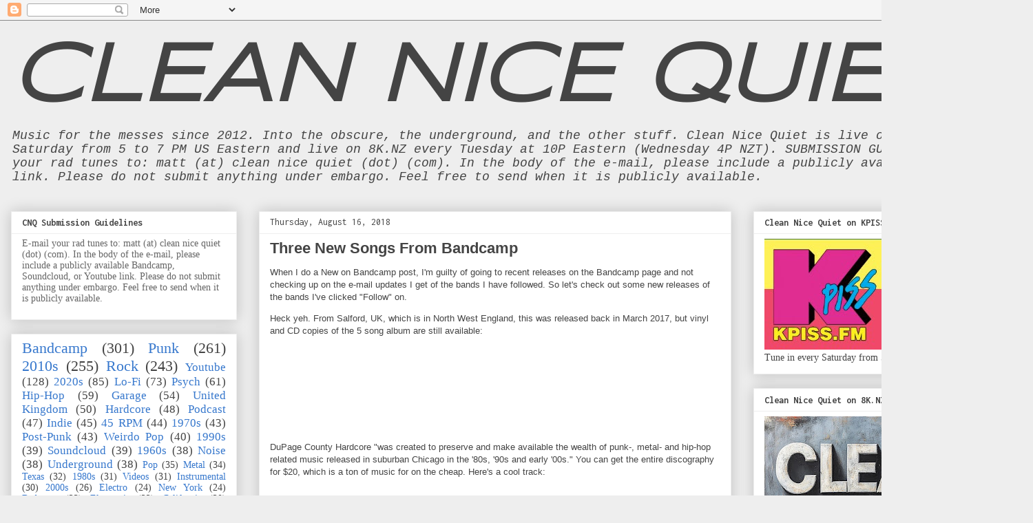

--- FILE ---
content_type: text/html; charset=UTF-8
request_url: https://www.cleannicequiet.com/2018/08/three-new-songs-from-bandcamp.html
body_size: 31043
content:
<!DOCTYPE html>
<html class='v2' dir='ltr' lang='en'>
<head>
<link href='https://www.blogger.com/static/v1/widgets/335934321-css_bundle_v2.css' rel='stylesheet' type='text/css'/>
<meta content='width=1100' name='viewport'/>
<meta content='text/html; charset=UTF-8' http-equiv='Content-Type'/>
<meta content='blogger' name='generator'/>
<link href='https://www.cleannicequiet.com/favicon.ico' rel='icon' type='image/x-icon'/>
<link href='https://www.cleannicequiet.com/2018/08/three-new-songs-from-bandcamp.html' rel='canonical'/>
<link rel="alternate" type="application/atom+xml" title="CLEAN NICE QUIET - Atom" href="https://www.cleannicequiet.com/feeds/posts/default" />
<link rel="alternate" type="application/rss+xml" title="CLEAN NICE QUIET - RSS" href="https://www.cleannicequiet.com/feeds/posts/default?alt=rss" />
<link rel="service.post" type="application/atom+xml" title="CLEAN NICE QUIET - Atom" href="https://www.blogger.com/feeds/8290888400063639890/posts/default" />

<link rel="alternate" type="application/atom+xml" title="CLEAN NICE QUIET - Atom" href="https://www.cleannicequiet.com/feeds/7840844396149099047/comments/default" />
<!--Can't find substitution for tag [blog.ieCssRetrofitLinks]-->
<meta content='https://www.cleannicequiet.com/2018/08/three-new-songs-from-bandcamp.html' property='og:url'/>
<meta content='Three New Songs From Bandcamp ' property='og:title'/>
<meta content='An ad-free music blog dedicated to underground and independent music.' property='og:description'/>
<title>CLEAN NICE QUIET: Three New Songs From Bandcamp </title>
<style type='text/css'>@font-face{font-family:'Cousine';font-style:italic;font-weight:400;font-display:swap;src:url(//fonts.gstatic.com/s/cousine/v29/d6lKkaiiRdih4SpP_SEfwx7p_dpshl1w.woff2)format('woff2');unicode-range:U+0460-052F,U+1C80-1C8A,U+20B4,U+2DE0-2DFF,U+A640-A69F,U+FE2E-FE2F;}@font-face{font-family:'Cousine';font-style:italic;font-weight:400;font-display:swap;src:url(//fonts.gstatic.com/s/cousine/v29/d6lKkaiiRdih4SpP_SEfyh7p_dpshl1w.woff2)format('woff2');unicode-range:U+0301,U+0400-045F,U+0490-0491,U+04B0-04B1,U+2116;}@font-face{font-family:'Cousine';font-style:italic;font-weight:400;font-display:swap;src:url(//fonts.gstatic.com/s/cousine/v29/d6lKkaiiRdih4SpP_SEfwh7p_dpshl1w.woff2)format('woff2');unicode-range:U+1F00-1FFF;}@font-face{font-family:'Cousine';font-style:italic;font-weight:400;font-display:swap;src:url(//fonts.gstatic.com/s/cousine/v29/d6lKkaiiRdih4SpP_SEfzR7p_dpshl1w.woff2)format('woff2');unicode-range:U+0370-0377,U+037A-037F,U+0384-038A,U+038C,U+038E-03A1,U+03A3-03FF;}@font-face{font-family:'Cousine';font-style:italic;font-weight:400;font-display:swap;src:url(//fonts.gstatic.com/s/cousine/v29/d6lKkaiiRdih4SpP_SEfzB7p_dpshl1w.woff2)format('woff2');unicode-range:U+0307-0308,U+0590-05FF,U+200C-2010,U+20AA,U+25CC,U+FB1D-FB4F;}@font-face{font-family:'Cousine';font-style:italic;font-weight:400;font-display:swap;src:url(//fonts.gstatic.com/s/cousine/v29/d6lKkaiiRdih4SpP_SEfwR7p_dpshl1w.woff2)format('woff2');unicode-range:U+0102-0103,U+0110-0111,U+0128-0129,U+0168-0169,U+01A0-01A1,U+01AF-01B0,U+0300-0301,U+0303-0304,U+0308-0309,U+0323,U+0329,U+1EA0-1EF9,U+20AB;}@font-face{font-family:'Cousine';font-style:italic;font-weight:400;font-display:swap;src:url(//fonts.gstatic.com/s/cousine/v29/d6lKkaiiRdih4SpP_SEfwB7p_dpshl1w.woff2)format('woff2');unicode-range:U+0100-02BA,U+02BD-02C5,U+02C7-02CC,U+02CE-02D7,U+02DD-02FF,U+0304,U+0308,U+0329,U+1D00-1DBF,U+1E00-1E9F,U+1EF2-1EFF,U+2020,U+20A0-20AB,U+20AD-20C0,U+2113,U+2C60-2C7F,U+A720-A7FF;}@font-face{font-family:'Cousine';font-style:italic;font-weight:400;font-display:swap;src:url(//fonts.gstatic.com/s/cousine/v29/d6lKkaiiRdih4SpP_SEfzh7p_dpshg.woff2)format('woff2');unicode-range:U+0000-00FF,U+0131,U+0152-0153,U+02BB-02BC,U+02C6,U+02DA,U+02DC,U+0304,U+0308,U+0329,U+2000-206F,U+20AC,U+2122,U+2191,U+2193,U+2212,U+2215,U+FEFF,U+FFFD;}@font-face{font-family:'Inconsolata';font-style:normal;font-weight:400;font-stretch:100%;font-display:swap;src:url(//fonts.gstatic.com/s/inconsolata/v37/QlddNThLqRwH-OJ1UHjlKENVzkWGVkL3GZQmAwLyxq15IDhunJ_o.woff2)format('woff2');unicode-range:U+0102-0103,U+0110-0111,U+0128-0129,U+0168-0169,U+01A0-01A1,U+01AF-01B0,U+0300-0301,U+0303-0304,U+0308-0309,U+0323,U+0329,U+1EA0-1EF9,U+20AB;}@font-face{font-family:'Inconsolata';font-style:normal;font-weight:400;font-stretch:100%;font-display:swap;src:url(//fonts.gstatic.com/s/inconsolata/v37/QlddNThLqRwH-OJ1UHjlKENVzkWGVkL3GZQmAwLyx615IDhunJ_o.woff2)format('woff2');unicode-range:U+0100-02BA,U+02BD-02C5,U+02C7-02CC,U+02CE-02D7,U+02DD-02FF,U+0304,U+0308,U+0329,U+1D00-1DBF,U+1E00-1E9F,U+1EF2-1EFF,U+2020,U+20A0-20AB,U+20AD-20C0,U+2113,U+2C60-2C7F,U+A720-A7FF;}@font-face{font-family:'Inconsolata';font-style:normal;font-weight:400;font-stretch:100%;font-display:swap;src:url(//fonts.gstatic.com/s/inconsolata/v37/QlddNThLqRwH-OJ1UHjlKENVzkWGVkL3GZQmAwLyya15IDhunA.woff2)format('woff2');unicode-range:U+0000-00FF,U+0131,U+0152-0153,U+02BB-02BC,U+02C6,U+02DA,U+02DC,U+0304,U+0308,U+0329,U+2000-206F,U+20AC,U+2122,U+2191,U+2193,U+2212,U+2215,U+FEFF,U+FFFD;}@font-face{font-family:'Inconsolata';font-style:normal;font-weight:700;font-stretch:100%;font-display:swap;src:url(//fonts.gstatic.com/s/inconsolata/v37/QlddNThLqRwH-OJ1UHjlKENVzkWGVkL3GZQmAwLyxq15IDhunJ_o.woff2)format('woff2');unicode-range:U+0102-0103,U+0110-0111,U+0128-0129,U+0168-0169,U+01A0-01A1,U+01AF-01B0,U+0300-0301,U+0303-0304,U+0308-0309,U+0323,U+0329,U+1EA0-1EF9,U+20AB;}@font-face{font-family:'Inconsolata';font-style:normal;font-weight:700;font-stretch:100%;font-display:swap;src:url(//fonts.gstatic.com/s/inconsolata/v37/QlddNThLqRwH-OJ1UHjlKENVzkWGVkL3GZQmAwLyx615IDhunJ_o.woff2)format('woff2');unicode-range:U+0100-02BA,U+02BD-02C5,U+02C7-02CC,U+02CE-02D7,U+02DD-02FF,U+0304,U+0308,U+0329,U+1D00-1DBF,U+1E00-1E9F,U+1EF2-1EFF,U+2020,U+20A0-20AB,U+20AD-20C0,U+2113,U+2C60-2C7F,U+A720-A7FF;}@font-face{font-family:'Inconsolata';font-style:normal;font-weight:700;font-stretch:100%;font-display:swap;src:url(//fonts.gstatic.com/s/inconsolata/v37/QlddNThLqRwH-OJ1UHjlKENVzkWGVkL3GZQmAwLyya15IDhunA.woff2)format('woff2');unicode-range:U+0000-00FF,U+0131,U+0152-0153,U+02BB-02BC,U+02C6,U+02DA,U+02DC,U+0304,U+0308,U+0329,U+2000-206F,U+20AC,U+2122,U+2191,U+2193,U+2212,U+2215,U+FEFF,U+FFFD;}@font-face{font-family:'Syncopate';font-style:normal;font-weight:400;font-display:swap;src:url(//fonts.gstatic.com/s/syncopate/v24/pe0sMIuPIYBCpEV5eFdCC_e_Kdxic2wp.woff2)format('woff2');unicode-range:U+0100-02BA,U+02BD-02C5,U+02C7-02CC,U+02CE-02D7,U+02DD-02FF,U+0304,U+0308,U+0329,U+1D00-1DBF,U+1E00-1E9F,U+1EF2-1EFF,U+2020,U+20A0-20AB,U+20AD-20C0,U+2113,U+2C60-2C7F,U+A720-A7FF;}@font-face{font-family:'Syncopate';font-style:normal;font-weight:400;font-display:swap;src:url(//fonts.gstatic.com/s/syncopate/v24/pe0sMIuPIYBCpEV5eFdCBfe_Kdxicw.woff2)format('woff2');unicode-range:U+0000-00FF,U+0131,U+0152-0153,U+02BB-02BC,U+02C6,U+02DA,U+02DC,U+0304,U+0308,U+0329,U+2000-206F,U+20AC,U+2122,U+2191,U+2193,U+2212,U+2215,U+FEFF,U+FFFD;}</style>
<style id='page-skin-1' type='text/css'><!--
/*
-----------------------------------------------
Blogger Template Style
Name:     Awesome Inc.
Designer: Tina Chen
URL:      tinachen.org
----------------------------------------------- */
/* Content
----------------------------------------------- */
body {
font: normal normal 13px Arial, Tahoma, Helvetica, FreeSans, sans-serif;
color: #444444;
background: #eeeeee none repeat scroll top left;
}
html body .content-outer {
min-width: 0;
max-width: 100%;
width: 100%;
}
a:link {
text-decoration: none;
color: #3778cd;
}
a:visited {
text-decoration: none;
color: #4d469c;
}
a:hover {
text-decoration: underline;
color: #3778cd;
}
.body-fauxcolumn-outer .cap-top {
position: absolute;
z-index: 1;
height: 276px;
width: 100%;
background: transparent none repeat-x scroll top left;
_background-image: none;
}
/* Columns
----------------------------------------------- */
.content-inner {
padding: 0;
}
.header-inner .section {
margin: 0 16px;
}
.tabs-inner .section {
margin: 0 16px;
}
.main-inner {
padding-top: 30px;
}
.main-inner .column-center-inner,
.main-inner .column-left-inner,
.main-inner .column-right-inner {
padding: 0 5px;
}
*+html body .main-inner .column-center-inner {
margin-top: -30px;
}
#layout .main-inner .column-center-inner {
margin-top: 0;
}
/* Header
----------------------------------------------- */
.header-outer {
margin: 0 0 0 0;
background: transparent none repeat scroll 0 0;
}
.Header h1 {
font: italic bold 120px Syncopate;
color: #444444;
text-shadow: 0 0 -1px #000000;
}
.Header h1 a {
color: #444444;
}
.Header .description {
font: italic normal 18px Cousine;
color: #444444;
}
.header-inner .Header .titlewrapper,
.header-inner .Header .descriptionwrapper {
padding-left: 0;
padding-right: 0;
margin-bottom: 0;
}
.header-inner .Header .titlewrapper {
padding-top: 22px;
}
/* Tabs
----------------------------------------------- */
.tabs-outer {
overflow: hidden;
position: relative;
background: #eeeeee url(https://resources.blogblog.com/blogblog/data/1kt/awesomeinc/tabs_gradient_light.png) repeat scroll 0 0;
}
#layout .tabs-outer {
overflow: visible;
}
.tabs-cap-top, .tabs-cap-bottom {
position: absolute;
width: 100%;
border-top: 1px solid #999999;
}
.tabs-cap-bottom {
bottom: 0;
}
.tabs-inner .widget li a {
display: inline-block;
margin: 0;
padding: .6em 1.5em;
font: normal bold 14px Arial, Tahoma, Helvetica, FreeSans, sans-serif;
color: #444444;
border-top: 1px solid #999999;
border-bottom: 1px solid #999999;
border-left: 1px solid #999999;
height: 16px;
line-height: 16px;
}
.tabs-inner .widget li:last-child a {
border-right: 1px solid #999999;
}
.tabs-inner .widget li.selected a, .tabs-inner .widget li a:hover {
background: #666666 url(https://resources.blogblog.com/blogblog/data/1kt/awesomeinc/tabs_gradient_light.png) repeat-x scroll 0 -100px;
color: #ffffff;
}
/* Headings
----------------------------------------------- */
h2 {
font: normal bold 14px Inconsolata;
color: #444444;
}
/* Widgets
----------------------------------------------- */
.main-inner .section {
margin: 0 27px;
padding: 0;
}
.main-inner .column-left-outer,
.main-inner .column-right-outer {
margin-top: 0;
}
#layout .main-inner .column-left-outer,
#layout .main-inner .column-right-outer {
margin-top: 0;
}
.main-inner .column-left-inner,
.main-inner .column-right-inner {
background: transparent none repeat 0 0;
-moz-box-shadow: 0 0 0 rgba(0, 0, 0, .2);
-webkit-box-shadow: 0 0 0 rgba(0, 0, 0, .2);
-goog-ms-box-shadow: 0 0 0 rgba(0, 0, 0, .2);
box-shadow: 0 0 0 rgba(0, 0, 0, .2);
-moz-border-radius: 0;
-webkit-border-radius: 0;
-goog-ms-border-radius: 0;
border-radius: 0;
}
#layout .main-inner .column-left-inner,
#layout .main-inner .column-right-inner {
margin-top: 0;
}
.sidebar .widget {
font: normal normal 14px Georgia, Utopia, 'Palatino Linotype', Palatino, serif;
color: #444444;
}
.sidebar .widget a:link {
color: #3778cd;
}
.sidebar .widget a:visited {
color: #4d469c;
}
.sidebar .widget a:hover {
color: #3778cd;
}
.sidebar .widget h2 {
text-shadow: 0 0 -1px #000000;
}
.main-inner .widget {
background-color: #ffffff;
border: 1px solid #eeeeee;
padding: 0 15px 15px;
margin: 20px -16px;
-moz-box-shadow: 0 0 20px rgba(0, 0, 0, .2);
-webkit-box-shadow: 0 0 20px rgba(0, 0, 0, .2);
-goog-ms-box-shadow: 0 0 20px rgba(0, 0, 0, .2);
box-shadow: 0 0 20px rgba(0, 0, 0, .2);
-moz-border-radius: 0;
-webkit-border-radius: 0;
-goog-ms-border-radius: 0;
border-radius: 0;
}
.main-inner .widget h2 {
margin: 0 -15px;
padding: .6em 15px .5em;
border-bottom: 1px solid transparent;
}
.footer-inner .widget h2 {
padding: 0 0 .4em;
border-bottom: 1px solid transparent;
}
.main-inner .widget h2 + div, .footer-inner .widget h2 + div {
border-top: 1px solid #eeeeee;
padding-top: 8px;
}
.main-inner .widget .widget-content {
margin: 0 -15px;
padding: 7px 15px 0;
}
.main-inner .widget ul, .main-inner .widget #ArchiveList ul.flat {
margin: -8px -15px 0;
padding: 0;
list-style: none;
}
.main-inner .widget #ArchiveList {
margin: -8px 0 0;
}
.main-inner .widget ul li, .main-inner .widget #ArchiveList ul.flat li {
padding: .5em 15px;
text-indent: 0;
color: #666666;
border-top: 1px solid #eeeeee;
border-bottom: 1px solid transparent;
}
.main-inner .widget #ArchiveList ul li {
padding-top: .25em;
padding-bottom: .25em;
}
.main-inner .widget ul li:first-child, .main-inner .widget #ArchiveList ul.flat li:first-child {
border-top: none;
}
.main-inner .widget ul li:last-child, .main-inner .widget #ArchiveList ul.flat li:last-child {
border-bottom: none;
}
.post-body {
position: relative;
}
.main-inner .widget .post-body ul {
padding: 0 2.5em;
margin: .5em 0;
list-style: disc;
}
.main-inner .widget .post-body ul li {
padding: 0.25em 0;
margin-bottom: .25em;
color: #444444;
border: none;
}
.footer-inner .widget ul {
padding: 0;
list-style: none;
}
.widget .zippy {
color: #666666;
}
/* Posts
----------------------------------------------- */
body .main-inner .Blog {
padding: 0;
margin-bottom: 1em;
background-color: transparent;
border: none;
-moz-box-shadow: 0 0 0 rgba(0, 0, 0, 0);
-webkit-box-shadow: 0 0 0 rgba(0, 0, 0, 0);
-goog-ms-box-shadow: 0 0 0 rgba(0, 0, 0, 0);
box-shadow: 0 0 0 rgba(0, 0, 0, 0);
}
.main-inner .section:last-child .Blog:last-child {
padding: 0;
margin-bottom: 1em;
}
.main-inner .widget h2.date-header {
margin: 0 -15px 1px;
padding: 0 0 0 0;
font: normal normal 14px Inconsolata;
color: #444444;
background: transparent none no-repeat scroll top left;
border-top: 0 solid #eeeeee;
border-bottom: 1px solid transparent;
-moz-border-radius-topleft: 0;
-moz-border-radius-topright: 0;
-webkit-border-top-left-radius: 0;
-webkit-border-top-right-radius: 0;
border-top-left-radius: 0;
border-top-right-radius: 0;
position: static;
bottom: 100%;
right: 15px;
text-shadow: 0 0 -1px #000000;
}
.main-inner .widget h2.date-header span {
font: normal normal 14px Inconsolata;
display: block;
padding: .5em 15px;
border-left: 0 solid #eeeeee;
border-right: 0 solid #eeeeee;
}
.date-outer {
position: relative;
margin: 30px 0 20px;
padding: 0 15px;
background-color: #ffffff;
border: 1px solid #eeeeee;
-moz-box-shadow: 0 0 20px rgba(0, 0, 0, .2);
-webkit-box-shadow: 0 0 20px rgba(0, 0, 0, .2);
-goog-ms-box-shadow: 0 0 20px rgba(0, 0, 0, .2);
box-shadow: 0 0 20px rgba(0, 0, 0, .2);
-moz-border-radius: 0;
-webkit-border-radius: 0;
-goog-ms-border-radius: 0;
border-radius: 0;
}
.date-outer:first-child {
margin-top: 0;
}
.date-outer:last-child {
margin-bottom: 20px;
-moz-border-radius-bottomleft: 0;
-moz-border-radius-bottomright: 0;
-webkit-border-bottom-left-radius: 0;
-webkit-border-bottom-right-radius: 0;
-goog-ms-border-bottom-left-radius: 0;
-goog-ms-border-bottom-right-radius: 0;
border-bottom-left-radius: 0;
border-bottom-right-radius: 0;
}
.date-posts {
margin: 0 -15px;
padding: 0 15px;
clear: both;
}
.post-outer, .inline-ad {
border-top: 1px solid #eeeeee;
margin: 0 -15px;
padding: 15px 15px;
}
.post-outer {
padding-bottom: 10px;
}
.post-outer:first-child {
padding-top: 0;
border-top: none;
}
.post-outer:last-child, .inline-ad:last-child {
border-bottom: none;
}
.post-body {
position: relative;
}
.post-body img {
padding: 8px;
background: transparent;
border: 1px solid transparent;
-moz-box-shadow: 0 0 0 rgba(0, 0, 0, .2);
-webkit-box-shadow: 0 0 0 rgba(0, 0, 0, .2);
box-shadow: 0 0 0 rgba(0, 0, 0, .2);
-moz-border-radius: 0;
-webkit-border-radius: 0;
border-radius: 0;
}
h3.post-title, h4 {
font: normal bold 22px Arial, Tahoma, Helvetica, FreeSans, sans-serif;
color: #444444;
}
h3.post-title a {
font: normal bold 22px Arial, Tahoma, Helvetica, FreeSans, sans-serif;
color: #444444;
}
h3.post-title a:hover {
color: #3778cd;
text-decoration: underline;
}
.post-header {
margin: 0 0 1em;
}
.post-body {
line-height: 1.4;
}
.post-outer h2 {
color: #444444;
}
.post-footer {
margin: 1.5em 0 0;
}
#blog-pager {
padding: 15px;
font-size: 120%;
background-color: #ffffff;
border: 1px solid #eeeeee;
-moz-box-shadow: 0 0 20px rgba(0, 0, 0, .2);
-webkit-box-shadow: 0 0 20px rgba(0, 0, 0, .2);
-goog-ms-box-shadow: 0 0 20px rgba(0, 0, 0, .2);
box-shadow: 0 0 20px rgba(0, 0, 0, .2);
-moz-border-radius: 0;
-webkit-border-radius: 0;
-goog-ms-border-radius: 0;
border-radius: 0;
-moz-border-radius-topleft: 0;
-moz-border-radius-topright: 0;
-webkit-border-top-left-radius: 0;
-webkit-border-top-right-radius: 0;
-goog-ms-border-top-left-radius: 0;
-goog-ms-border-top-right-radius: 0;
border-top-left-radius: 0;
border-top-right-radius-topright: 0;
margin-top: 1em;
}
.blog-feeds, .post-feeds {
margin: 1em 0;
text-align: center;
color: #444444;
}
.blog-feeds a, .post-feeds a {
color: #3778cd;
}
.blog-feeds a:visited, .post-feeds a:visited {
color: #4d469c;
}
.blog-feeds a:hover, .post-feeds a:hover {
color: #3778cd;
}
.post-outer .comments {
margin-top: 2em;
}
/* Comments
----------------------------------------------- */
.comments .comments-content .icon.blog-author {
background-repeat: no-repeat;
background-image: url([data-uri]);
}
.comments .comments-content .loadmore a {
border-top: 1px solid #999999;
border-bottom: 1px solid #999999;
}
.comments .continue {
border-top: 2px solid #999999;
}
/* Footer
----------------------------------------------- */
.footer-outer {
margin: -20px 0 -1px;
padding: 20px 0 0;
color: #444444;
overflow: hidden;
}
.footer-fauxborder-left {
border-top: 1px solid #eeeeee;
background: #ffffff none repeat scroll 0 0;
-moz-box-shadow: 0 0 20px rgba(0, 0, 0, .2);
-webkit-box-shadow: 0 0 20px rgba(0, 0, 0, .2);
-goog-ms-box-shadow: 0 0 20px rgba(0, 0, 0, .2);
box-shadow: 0 0 20px rgba(0, 0, 0, .2);
margin: 0 -20px;
}
/* Mobile
----------------------------------------------- */
body.mobile {
background-size: auto;
}
.mobile .body-fauxcolumn-outer {
background: transparent none repeat scroll top left;
}
*+html body.mobile .main-inner .column-center-inner {
margin-top: 0;
}
.mobile .main-inner .widget {
padding: 0 0 15px;
}
.mobile .main-inner .widget h2 + div,
.mobile .footer-inner .widget h2 + div {
border-top: none;
padding-top: 0;
}
.mobile .footer-inner .widget h2 {
padding: 0.5em 0;
border-bottom: none;
}
.mobile .main-inner .widget .widget-content {
margin: 0;
padding: 7px 0 0;
}
.mobile .main-inner .widget ul,
.mobile .main-inner .widget #ArchiveList ul.flat {
margin: 0 -15px 0;
}
.mobile .main-inner .widget h2.date-header {
right: 0;
}
.mobile .date-header span {
padding: 0.4em 0;
}
.mobile .date-outer:first-child {
margin-bottom: 0;
border: 1px solid #eeeeee;
-moz-border-radius-topleft: 0;
-moz-border-radius-topright: 0;
-webkit-border-top-left-radius: 0;
-webkit-border-top-right-radius: 0;
-goog-ms-border-top-left-radius: 0;
-goog-ms-border-top-right-radius: 0;
border-top-left-radius: 0;
border-top-right-radius: 0;
}
.mobile .date-outer {
border-color: #eeeeee;
border-width: 0 1px 1px;
}
.mobile .date-outer:last-child {
margin-bottom: 0;
}
.mobile .main-inner {
padding: 0;
}
.mobile .header-inner .section {
margin: 0;
}
.mobile .post-outer, .mobile .inline-ad {
padding: 5px 0;
}
.mobile .tabs-inner .section {
margin: 0 10px;
}
.mobile .main-inner .widget h2 {
margin: 0;
padding: 0;
}
.mobile .main-inner .widget h2.date-header span {
padding: 0;
}
.mobile .main-inner .widget .widget-content {
margin: 0;
padding: 7px 0 0;
}
.mobile #blog-pager {
border: 1px solid transparent;
background: #ffffff none repeat scroll 0 0;
}
.mobile .main-inner .column-left-inner,
.mobile .main-inner .column-right-inner {
background: transparent none repeat 0 0;
-moz-box-shadow: none;
-webkit-box-shadow: none;
-goog-ms-box-shadow: none;
box-shadow: none;
}
.mobile .date-posts {
margin: 0;
padding: 0;
}
.mobile .footer-fauxborder-left {
margin: 0;
border-top: inherit;
}
.mobile .main-inner .section:last-child .Blog:last-child {
margin-bottom: 0;
}
.mobile-index-contents {
color: #444444;
}
.mobile .mobile-link-button {
background: #3778cd url(https://resources.blogblog.com/blogblog/data/1kt/awesomeinc/tabs_gradient_light.png) repeat scroll 0 0;
}
.mobile-link-button a:link, .mobile-link-button a:visited {
color: #ffffff;
}
.mobile .tabs-inner .PageList .widget-content {
background: transparent;
border-top: 1px solid;
border-color: #999999;
color: #444444;
}
.mobile .tabs-inner .PageList .widget-content .pagelist-arrow {
border-left: 1px solid #999999;
}

--></style>
<style id='template-skin-1' type='text/css'><!--
body {
min-width: 1500px;
}
.content-outer, .content-fauxcolumn-outer, .region-inner {
min-width: 1500px;
max-width: 1500px;
_width: 1500px;
}
.main-inner .columns {
padding-left: 360px;
padding-right: 422px;
}
.main-inner .fauxcolumn-center-outer {
left: 360px;
right: 422px;
/* IE6 does not respect left and right together */
_width: expression(this.parentNode.offsetWidth -
parseInt("360px") -
parseInt("422px") + 'px');
}
.main-inner .fauxcolumn-left-outer {
width: 360px;
}
.main-inner .fauxcolumn-right-outer {
width: 422px;
}
.main-inner .column-left-outer {
width: 360px;
right: 100%;
margin-left: -360px;
}
.main-inner .column-right-outer {
width: 422px;
margin-right: -422px;
}
#layout {
min-width: 0;
}
#layout .content-outer {
min-width: 0;
width: 800px;
}
#layout .region-inner {
min-width: 0;
width: auto;
}
body#layout div.add_widget {
padding: 8px;
}
body#layout div.add_widget a {
margin-left: 32px;
}
--></style>
<link href='https://www.blogger.com/dyn-css/authorization.css?targetBlogID=8290888400063639890&amp;zx=6dd8ed79-b4c0-486f-8111-f8634b1d003b' media='none' onload='if(media!=&#39;all&#39;)media=&#39;all&#39;' rel='stylesheet'/><noscript><link href='https://www.blogger.com/dyn-css/authorization.css?targetBlogID=8290888400063639890&amp;zx=6dd8ed79-b4c0-486f-8111-f8634b1d003b' rel='stylesheet'/></noscript>
<meta name='google-adsense-platform-account' content='ca-host-pub-1556223355139109'/>
<meta name='google-adsense-platform-domain' content='blogspot.com'/>

</head>
<body class='loading variant-light'>
<div class='navbar section' id='navbar' name='Navbar'><div class='widget Navbar' data-version='1' id='Navbar1'><script type="text/javascript">
    function setAttributeOnload(object, attribute, val) {
      if(window.addEventListener) {
        window.addEventListener('load',
          function(){ object[attribute] = val; }, false);
      } else {
        window.attachEvent('onload', function(){ object[attribute] = val; });
      }
    }
  </script>
<div id="navbar-iframe-container"></div>
<script type="text/javascript" src="https://apis.google.com/js/platform.js"></script>
<script type="text/javascript">
      gapi.load("gapi.iframes:gapi.iframes.style.bubble", function() {
        if (gapi.iframes && gapi.iframes.getContext) {
          gapi.iframes.getContext().openChild({
              url: 'https://www.blogger.com/navbar/8290888400063639890?po\x3d7840844396149099047\x26origin\x3dhttps://www.cleannicequiet.com',
              where: document.getElementById("navbar-iframe-container"),
              id: "navbar-iframe"
          });
        }
      });
    </script><script type="text/javascript">
(function() {
var script = document.createElement('script');
script.type = 'text/javascript';
script.src = '//pagead2.googlesyndication.com/pagead/js/google_top_exp.js';
var head = document.getElementsByTagName('head')[0];
if (head) {
head.appendChild(script);
}})();
</script>
</div></div>
<div class='body-fauxcolumns'>
<div class='fauxcolumn-outer body-fauxcolumn-outer'>
<div class='cap-top'>
<div class='cap-left'></div>
<div class='cap-right'></div>
</div>
<div class='fauxborder-left'>
<div class='fauxborder-right'></div>
<div class='fauxcolumn-inner'>
</div>
</div>
<div class='cap-bottom'>
<div class='cap-left'></div>
<div class='cap-right'></div>
</div>
</div>
</div>
<div class='content'>
<div class='content-fauxcolumns'>
<div class='fauxcolumn-outer content-fauxcolumn-outer'>
<div class='cap-top'>
<div class='cap-left'></div>
<div class='cap-right'></div>
</div>
<div class='fauxborder-left'>
<div class='fauxborder-right'></div>
<div class='fauxcolumn-inner'>
</div>
</div>
<div class='cap-bottom'>
<div class='cap-left'></div>
<div class='cap-right'></div>
</div>
</div>
</div>
<div class='content-outer'>
<div class='content-cap-top cap-top'>
<div class='cap-left'></div>
<div class='cap-right'></div>
</div>
<div class='fauxborder-left content-fauxborder-left'>
<div class='fauxborder-right content-fauxborder-right'></div>
<div class='content-inner'>
<header>
<div class='header-outer'>
<div class='header-cap-top cap-top'>
<div class='cap-left'></div>
<div class='cap-right'></div>
</div>
<div class='fauxborder-left header-fauxborder-left'>
<div class='fauxborder-right header-fauxborder-right'></div>
<div class='region-inner header-inner'>
<div class='header section' id='header' name='Header'><div class='widget Header' data-version='1' id='Header1'>
<div id='header-inner'>
<div class='titlewrapper'>
<h1 class='title'>
<a href='https://www.cleannicequiet.com/'>
CLEAN NICE QUIET
</a>
</h1>
</div>
<div class='descriptionwrapper'>
<p class='description'><span>Music for the messes since 2012. Into the obscure, the underground, and the other stuff. 

Clean Nice Quiet is live on KPISS.FM every Saturday from 5 to 7 PM US Eastern and live on 8K.NZ every Tuesday at 10P Eastern (Wednesday 4P NZT). 

SUBMISSION GUIDELINES: E-mail your rad tunes to: matt (at) clean nice quiet (dot) (com). In the body of the e-mail, please include a publicly available file or link. Please do not submit anything under embargo. Feel free to send when it is publicly available.</span></p>
</div>
</div>
</div></div>
</div>
</div>
<div class='header-cap-bottom cap-bottom'>
<div class='cap-left'></div>
<div class='cap-right'></div>
</div>
</div>
</header>
<div class='tabs-outer'>
<div class='tabs-cap-top cap-top'>
<div class='cap-left'></div>
<div class='cap-right'></div>
</div>
<div class='fauxborder-left tabs-fauxborder-left'>
<div class='fauxborder-right tabs-fauxborder-right'></div>
<div class='region-inner tabs-inner'>
<div class='tabs no-items section' id='crosscol' name='Cross-Column'></div>
<div class='tabs no-items section' id='crosscol-overflow' name='Cross-Column 2'></div>
</div>
</div>
<div class='tabs-cap-bottom cap-bottom'>
<div class='cap-left'></div>
<div class='cap-right'></div>
</div>
</div>
<div class='main-outer'>
<div class='main-cap-top cap-top'>
<div class='cap-left'></div>
<div class='cap-right'></div>
</div>
<div class='fauxborder-left main-fauxborder-left'>
<div class='fauxborder-right main-fauxborder-right'></div>
<div class='region-inner main-inner'>
<div class='columns fauxcolumns'>
<div class='fauxcolumn-outer fauxcolumn-center-outer'>
<div class='cap-top'>
<div class='cap-left'></div>
<div class='cap-right'></div>
</div>
<div class='fauxborder-left'>
<div class='fauxborder-right'></div>
<div class='fauxcolumn-inner'>
</div>
</div>
<div class='cap-bottom'>
<div class='cap-left'></div>
<div class='cap-right'></div>
</div>
</div>
<div class='fauxcolumn-outer fauxcolumn-left-outer'>
<div class='cap-top'>
<div class='cap-left'></div>
<div class='cap-right'></div>
</div>
<div class='fauxborder-left'>
<div class='fauxborder-right'></div>
<div class='fauxcolumn-inner'>
</div>
</div>
<div class='cap-bottom'>
<div class='cap-left'></div>
<div class='cap-right'></div>
</div>
</div>
<div class='fauxcolumn-outer fauxcolumn-right-outer'>
<div class='cap-top'>
<div class='cap-left'></div>
<div class='cap-right'></div>
</div>
<div class='fauxborder-left'>
<div class='fauxborder-right'></div>
<div class='fauxcolumn-inner'>
</div>
</div>
<div class='cap-bottom'>
<div class='cap-left'></div>
<div class='cap-right'></div>
</div>
</div>
<!-- corrects IE6 width calculation -->
<div class='columns-inner'>
<div class='column-center-outer'>
<div class='column-center-inner'>
<div class='main section' id='main' name='Main'><div class='widget Blog' data-version='1' id='Blog1'>
<div class='blog-posts hfeed'>

          <div class="date-outer">
        
<h2 class='date-header'><span>Thursday, August 16, 2018</span></h2>

          <div class="date-posts">
        
<div class='post-outer'>
<div class='post hentry uncustomized-post-template' itemprop='blogPost' itemscope='itemscope' itemtype='http://schema.org/BlogPosting'>
<meta content='8290888400063639890' itemprop='blogId'/>
<meta content='7840844396149099047' itemprop='postId'/>
<a name='7840844396149099047'></a>
<h3 class='post-title entry-title' itemprop='name'>
Three New Songs From Bandcamp 
</h3>
<div class='post-header'>
<div class='post-header-line-1'></div>
</div>
<div class='post-body entry-content' id='post-body-7840844396149099047' itemprop='description articleBody'>
When I do a New on Bandcamp post, I'm guilty of going to recent releases on the Bandcamp page and not checking up on the e-mail updates I get of the bands I have followed. So let's check out some new releases of the bands I've clicked "Follow" on. 

<p>Heck yeh. From Salford, UK, which is in North West England, this was released back in March 2017, but vinyl and CD copies of the 5 song album are still available:

<p><iframe style="border: 0; width: 100%; height: 120px;" src="https://bandcamp.com/EmbeddedPlayer/album=1922771597/size=large/bgcol=ffffff/linkcol=0687f5/tracklist=false/artwork=small/track=3613204005/transparent=true/" seamless><a href="http://gnod.bandcamp.com/album/just-say-no-to-the-psycho-right-wing-capitalist-fascist-industrial-death-machine">JUST SAY NO TO THE PSYCHO RIGHT-WING CAPITALIST FASCIST INDUSTRIAL DEATH MACHINE by Gnod</a></iframe>

<p>DuPage County Hardcore "was created to preserve and make available the wealth of punk-, metal- and hip-hop related music released in suburban Chicago in the '80s, '90s and early '00s." You can get the entire discography for $20, which is a ton of music for on the cheap. Here's a cool track:

<p><iframe style="border: 0; width: 100%; height: 120px;" src="https://bandcamp.com/EmbeddedPlayer/album=3834717080/size=large/bgcol=ffffff/linkcol=0687f5/tracklist=false/artwork=small/track=2736517614/transparent=true/" seamless><a href="http://dupagecountyhardcore.bandcamp.com/album/its-all-over">It&#39;s All Over by Dead Steelmill</a></iframe>

<p>Interesting electro-prog from Chris King of This Will Destroy You (whom I've heard of) and Sam Chown (who I have not heard of). 

<p><iframe style="border: 0; width: 100%; height: 120px;" src="https://bandcamp.com/EmbeddedPlayer/album=2563899980/size=large/bgcol=ffffff/linkcol=0687f5/tracklist=false/artwork=small/track=235672439/transparent=true/" seamless><a href="http://shmu.bandcamp.com/album/private-life-silent-partner-collaborative-album-with-chris-king-of-this-will-destroy-you-symbol">Private Life - Silent Partner (collaborative album with Chris King of This Will Destroy You &amp; Symbol) by Private Life (Shmu/Symbol)</a></iframe>

<p>As far as Christian allegory goes, Jesus and Lucifer are the best, but keep it in mind it's only allegory. That shit ain't real. 


<div style='clear: both;'></div>
</div>
<div class='post-footer'>
<div class='post-footer-line post-footer-line-1'>
<span class='post-author vcard'>
Posted by
<span class='fn' itemprop='author' itemscope='itemscope' itemtype='http://schema.org/Person'>
<meta content='https://www.blogger.com/profile/18421449945760692959' itemprop='url'/>
<a class='g-profile' href='https://www.blogger.com/profile/18421449945760692959' rel='author' title='author profile'>
<span itemprop='name'>Matt Nauseous</span>
</a>
</span>
</span>
<span class='post-timestamp'>
</span>
<span class='post-comment-link'>
</span>
<span class='post-icons'>
<span class='item-control blog-admin pid-969180374'>
<a href='https://www.blogger.com/post-edit.g?blogID=8290888400063639890&postID=7840844396149099047&from=pencil' title='Edit Post'>
<img alt='' class='icon-action' height='18' src='https://resources.blogblog.com/img/icon18_edit_allbkg.gif' width='18'/>
</a>
</span>
</span>
<div class='post-share-buttons goog-inline-block'>
<a class='goog-inline-block share-button sb-email' href='https://www.blogger.com/share-post.g?blogID=8290888400063639890&postID=7840844396149099047&target=email' target='_blank' title='Email This'><span class='share-button-link-text'>Email This</span></a><a class='goog-inline-block share-button sb-blog' href='https://www.blogger.com/share-post.g?blogID=8290888400063639890&postID=7840844396149099047&target=blog' onclick='window.open(this.href, "_blank", "height=270,width=475"); return false;' target='_blank' title='BlogThis!'><span class='share-button-link-text'>BlogThis!</span></a><a class='goog-inline-block share-button sb-twitter' href='https://www.blogger.com/share-post.g?blogID=8290888400063639890&postID=7840844396149099047&target=twitter' target='_blank' title='Share to X'><span class='share-button-link-text'>Share to X</span></a><a class='goog-inline-block share-button sb-facebook' href='https://www.blogger.com/share-post.g?blogID=8290888400063639890&postID=7840844396149099047&target=facebook' onclick='window.open(this.href, "_blank", "height=430,width=640"); return false;' target='_blank' title='Share to Facebook'><span class='share-button-link-text'>Share to Facebook</span></a><a class='goog-inline-block share-button sb-pinterest' href='https://www.blogger.com/share-post.g?blogID=8290888400063639890&postID=7840844396149099047&target=pinterest' target='_blank' title='Share to Pinterest'><span class='share-button-link-text'>Share to Pinterest</span></a>
</div>
</div>
<div class='post-footer-line post-footer-line-2'>
<span class='post-labels'>
Labels:
<a href='https://www.cleannicequiet.com/search/label/2010s' rel='tag'>2010s</a>,
<a href='https://www.cleannicequiet.com/search/label/Bandcamp' rel='tag'>Bandcamp</a>,
<a href='https://www.cleannicequiet.com/search/label/Electro' rel='tag'>Electro</a>,
<a href='https://www.cleannicequiet.com/search/label/Hardcore' rel='tag'>Hardcore</a>,
<a href='https://www.cleannicequiet.com/search/label/Prog' rel='tag'>Prog</a>,
<a href='https://www.cleannicequiet.com/search/label/Punk' rel='tag'>Punk</a>,
<a href='https://www.cleannicequiet.com/search/label/Rock' rel='tag'>Rock</a>
</span>
</div>
<div class='post-footer-line post-footer-line-3'>
<span class='post-location'>
</span>
</div>
</div>
</div>
<div class='comments' id='comments'>
<a name='comments'></a>
</div>
</div>

        </div></div>
      
</div>
<div class='blog-pager' id='blog-pager'>
<span id='blog-pager-newer-link'>
<a class='blog-pager-newer-link' href='https://www.cleannicequiet.com/2018/09/cnq45.html' id='Blog1_blog-pager-newer-link' title='Newer Post'>Newer Post</a>
</span>
<span id='blog-pager-older-link'>
<a class='blog-pager-older-link' href='https://www.cleannicequiet.com/2018/08/new-from-bandcamp-electro-brut-from.html' id='Blog1_blog-pager-older-link' title='Older Post'>Older Post</a>
</span>
<a class='home-link' href='https://www.cleannicequiet.com/'>Home</a>
</div>
<div class='clear'></div>
<div class='post-feeds'>
</div>
</div></div>
</div>
</div>
<div class='column-left-outer'>
<div class='column-left-inner'>
<aside>
<div class='sidebar section' id='sidebar-left-1'><div class='widget TextList' data-version='1' id='TextList1'>
<h2>CNQ Submission Guidelines</h2>
<div class='widget-content'>
<ul>
<li>E-mail your rad tunes to: matt (at) clean nice quiet (dot) (com). In the body of the e-mail, please include a publicly available Bandcamp, Soundcloud, or Youtube link. Please do not submit anything under embargo. Feel free to send when it is publicly available.</li>
</ul>
<div class='clear'></div>
</div>
</div><div class='widget Label' data-version='1' id='Label1'>
<div class='widget-content cloud-label-widget-content'>
<span class='label-size label-size-5'>
<a dir='ltr' href='https://www.cleannicequiet.com/search/label/Bandcamp'>Bandcamp</a>
<span class='label-count' dir='ltr'>(301)</span>
</span>
<span class='label-size label-size-5'>
<a dir='ltr' href='https://www.cleannicequiet.com/search/label/Punk'>Punk</a>
<span class='label-count' dir='ltr'>(261)</span>
</span>
<span class='label-size label-size-5'>
<a dir='ltr' href='https://www.cleannicequiet.com/search/label/2010s'>2010s</a>
<span class='label-count' dir='ltr'>(255)</span>
</span>
<span class='label-size label-size-5'>
<a dir='ltr' href='https://www.cleannicequiet.com/search/label/Rock'>Rock</a>
<span class='label-count' dir='ltr'>(243)</span>
</span>
<span class='label-size label-size-4'>
<a dir='ltr' href='https://www.cleannicequiet.com/search/label/Youtube'>Youtube</a>
<span class='label-count' dir='ltr'>(128)</span>
</span>
<span class='label-size label-size-4'>
<a dir='ltr' href='https://www.cleannicequiet.com/search/label/2020s'>2020s</a>
<span class='label-count' dir='ltr'>(85)</span>
</span>
<span class='label-size label-size-4'>
<a dir='ltr' href='https://www.cleannicequiet.com/search/label/Lo-Fi'>Lo-Fi</a>
<span class='label-count' dir='ltr'>(73)</span>
</span>
<span class='label-size label-size-4'>
<a dir='ltr' href='https://www.cleannicequiet.com/search/label/Psych'>Psych</a>
<span class='label-count' dir='ltr'>(61)</span>
</span>
<span class='label-size label-size-4'>
<a dir='ltr' href='https://www.cleannicequiet.com/search/label/Hip-Hop'>Hip-Hop</a>
<span class='label-count' dir='ltr'>(59)</span>
</span>
<span class='label-size label-size-4'>
<a dir='ltr' href='https://www.cleannicequiet.com/search/label/Garage'>Garage</a>
<span class='label-count' dir='ltr'>(54)</span>
</span>
<span class='label-size label-size-4'>
<a dir='ltr' href='https://www.cleannicequiet.com/search/label/United%20Kingdom'>United Kingdom</a>
<span class='label-count' dir='ltr'>(50)</span>
</span>
<span class='label-size label-size-4'>
<a dir='ltr' href='https://www.cleannicequiet.com/search/label/Hardcore'>Hardcore</a>
<span class='label-count' dir='ltr'>(48)</span>
</span>
<span class='label-size label-size-4'>
<a dir='ltr' href='https://www.cleannicequiet.com/search/label/Podcast'>Podcast</a>
<span class='label-count' dir='ltr'>(47)</span>
</span>
<span class='label-size label-size-4'>
<a dir='ltr' href='https://www.cleannicequiet.com/search/label/Indie'>Indie</a>
<span class='label-count' dir='ltr'>(45)</span>
</span>
<span class='label-size label-size-4'>
<a dir='ltr' href='https://www.cleannicequiet.com/search/label/45%20RPM'>45 RPM</a>
<span class='label-count' dir='ltr'>(44)</span>
</span>
<span class='label-size label-size-4'>
<a dir='ltr' href='https://www.cleannicequiet.com/search/label/1970s'>1970s</a>
<span class='label-count' dir='ltr'>(43)</span>
</span>
<span class='label-size label-size-4'>
<a dir='ltr' href='https://www.cleannicequiet.com/search/label/Post-Punk'>Post-Punk</a>
<span class='label-count' dir='ltr'>(43)</span>
</span>
<span class='label-size label-size-4'>
<a dir='ltr' href='https://www.cleannicequiet.com/search/label/Weirdo%20Pop'>Weirdo Pop</a>
<span class='label-count' dir='ltr'>(40)</span>
</span>
<span class='label-size label-size-4'>
<a dir='ltr' href='https://www.cleannicequiet.com/search/label/1990s'>1990s</a>
<span class='label-count' dir='ltr'>(39)</span>
</span>
<span class='label-size label-size-4'>
<a dir='ltr' href='https://www.cleannicequiet.com/search/label/Soundcloud'>Soundcloud</a>
<span class='label-count' dir='ltr'>(39)</span>
</span>
<span class='label-size label-size-4'>
<a dir='ltr' href='https://www.cleannicequiet.com/search/label/1960s'>1960s</a>
<span class='label-count' dir='ltr'>(38)</span>
</span>
<span class='label-size label-size-4'>
<a dir='ltr' href='https://www.cleannicequiet.com/search/label/Noise'>Noise</a>
<span class='label-count' dir='ltr'>(38)</span>
</span>
<span class='label-size label-size-4'>
<a dir='ltr' href='https://www.cleannicequiet.com/search/label/Underground'>Underground</a>
<span class='label-count' dir='ltr'>(38)</span>
</span>
<span class='label-size label-size-3'>
<a dir='ltr' href='https://www.cleannicequiet.com/search/label/Pop'>Pop</a>
<span class='label-count' dir='ltr'>(35)</span>
</span>
<span class='label-size label-size-3'>
<a dir='ltr' href='https://www.cleannicequiet.com/search/label/Metal'>Metal</a>
<span class='label-count' dir='ltr'>(34)</span>
</span>
<span class='label-size label-size-3'>
<a dir='ltr' href='https://www.cleannicequiet.com/search/label/Texas'>Texas</a>
<span class='label-count' dir='ltr'>(32)</span>
</span>
<span class='label-size label-size-3'>
<a dir='ltr' href='https://www.cleannicequiet.com/search/label/1980s'>1980s</a>
<span class='label-count' dir='ltr'>(31)</span>
</span>
<span class='label-size label-size-3'>
<a dir='ltr' href='https://www.cleannicequiet.com/search/label/Videos'>Videos</a>
<span class='label-count' dir='ltr'>(31)</span>
</span>
<span class='label-size label-size-3'>
<a dir='ltr' href='https://www.cleannicequiet.com/search/label/Instrumental'>Instrumental</a>
<span class='label-count' dir='ltr'>(30)</span>
</span>
<span class='label-size label-size-3'>
<a dir='ltr' href='https://www.cleannicequiet.com/search/label/2000s'>2000s</a>
<span class='label-count' dir='ltr'>(26)</span>
</span>
<span class='label-size label-size-3'>
<a dir='ltr' href='https://www.cleannicequiet.com/search/label/Electro'>Electro</a>
<span class='label-count' dir='ltr'>(24)</span>
</span>
<span class='label-size label-size-3'>
<a dir='ltr' href='https://www.cleannicequiet.com/search/label/New%20York'>New York</a>
<span class='label-count' dir='ltr'>(24)</span>
</span>
<span class='label-size label-size-3'>
<a dir='ltr' href='https://www.cleannicequiet.com/search/label/Bedroom'>Bedroom</a>
<span class='label-count' dir='ltr'>(23)</span>
</span>
<span class='label-size label-size-3'>
<a dir='ltr' href='https://www.cleannicequiet.com/search/label/Electronic'>Electronic</a>
<span class='label-count' dir='ltr'>(22)</span>
</span>
<span class='label-size label-size-3'>
<a dir='ltr' href='https://www.cleannicequiet.com/search/label/California'>California</a>
<span class='label-count' dir='ltr'>(20)</span>
</span>
<span class='label-size label-size-3'>
<a dir='ltr' href='https://www.cleannicequiet.com/search/label/Experimental'>Experimental</a>
<span class='label-count' dir='ltr'>(20)</span>
</span>
<span class='label-size label-size-3'>
<a dir='ltr' href='https://www.cleannicequiet.com/search/label/1950s'>1950s</a>
<span class='label-count' dir='ltr'>(19)</span>
</span>
<span class='label-size label-size-3'>
<a dir='ltr' href='https://www.cleannicequiet.com/search/label/Country'>Country</a>
<span class='label-count' dir='ltr'>(19)</span>
</span>
<span class='label-size label-size-3'>
<a dir='ltr' href='https://www.cleannicequiet.com/search/label/Doctor%20Nod'>Doctor Nod</a>
<span class='label-count' dir='ltr'>(19)</span>
</span>
<span class='label-size label-size-3'>
<a dir='ltr' href='https://www.cleannicequiet.com/search/label/Indie%20Pop'>Indie Pop</a>
<span class='label-count' dir='ltr'>(19)</span>
</span>
<span class='label-size label-size-3'>
<a dir='ltr' href='https://www.cleannicequiet.com/search/label/Germany'>Germany</a>
<span class='label-count' dir='ltr'>(17)</span>
</span>
<span class='label-size label-size-3'>
<a dir='ltr' href='https://www.cleannicequiet.com/search/label/Soul'>Soul</a>
<span class='label-count' dir='ltr'>(17)</span>
</span>
<span class='label-size label-size-3'>
<a dir='ltr' href='https://www.cleannicequiet.com/search/label/Funk'>Funk</a>
<span class='label-count' dir='ltr'>(16)</span>
</span>
<span class='label-size label-size-3'>
<a dir='ltr' href='https://www.cleannicequiet.com/search/label/Shoegaze'>Shoegaze</a>
<span class='label-count' dir='ltr'>(15)</span>
</span>
<span class='label-size label-size-3'>
<a dir='ltr' href='https://www.cleannicequiet.com/search/label/Acoustic'>Acoustic</a>
<span class='label-count' dir='ltr'>(13)</span>
</span>
<span class='label-size label-size-3'>
<a dir='ltr' href='https://www.cleannicequiet.com/search/label/Alt-Rock'>Alt-Rock</a>
<span class='label-count' dir='ltr'>(13)</span>
</span>
<span class='label-size label-size-3'>
<a dir='ltr' href='https://www.cleannicequiet.com/search/label/Canada'>Canada</a>
<span class='label-count' dir='ltr'>(12)</span>
</span>
<span class='label-size label-size-3'>
<a dir='ltr' href='https://www.cleannicequiet.com/search/label/Folk'>Folk</a>
<span class='label-count' dir='ltr'>(12)</span>
</span>
<span class='label-size label-size-3'>
<a dir='ltr' href='https://www.cleannicequiet.com/search/label/France'>France</a>
<span class='label-count' dir='ltr'>(12)</span>
</span>
<span class='label-size label-size-3'>
<a dir='ltr' href='https://www.cleannicequiet.com/search/label/Synth'>Synth</a>
<span class='label-count' dir='ltr'>(12)</span>
</span>
<span class='label-size label-size-3'>
<a dir='ltr' href='https://www.cleannicequiet.com/search/label/Cassettes'>Cassettes</a>
<span class='label-count' dir='ltr'>(11)</span>
</span>
<span class='label-size label-size-3'>
<a dir='ltr' href='https://www.cleannicequiet.com/search/label/Italy'>Italy</a>
<span class='label-count' dir='ltr'>(11)</span>
</span>
<span class='label-size label-size-3'>
<a dir='ltr' href='https://www.cleannicequiet.com/search/label/Powerviolence'>Powerviolence</a>
<span class='label-count' dir='ltr'>(11)</span>
</span>
<span class='label-size label-size-3'>
<a dir='ltr' href='https://www.cleannicequiet.com/search/label/Sweden'>Sweden</a>
<span class='label-count' dir='ltr'>(11)</span>
</span>
<span class='label-size label-size-3'>
<a dir='ltr' href='https://www.cleannicequiet.com/search/label/Americana'>Americana</a>
<span class='label-count' dir='ltr'>(10)</span>
</span>
<span class='label-size label-size-3'>
<a dir='ltr' href='https://www.cleannicequiet.com/search/label/Grindcore'>Grindcore</a>
<span class='label-count' dir='ltr'>(10)</span>
</span>
<span class='label-size label-size-3'>
<a dir='ltr' href='https://www.cleannicequiet.com/search/label/Jazz'>Jazz</a>
<span class='label-count' dir='ltr'>(10)</span>
</span>
<span class='label-size label-size-3'>
<a dir='ltr' href='https://www.cleannicequiet.com/search/label/R%26B'>R&amp;B</a>
<span class='label-count' dir='ltr'>(10)</span>
</span>
<span class='label-size label-size-3'>
<a dir='ltr' href='https://www.cleannicequiet.com/search/label/Blues'>Blues</a>
<span class='label-count' dir='ltr'>(9)</span>
</span>
<span class='label-size label-size-3'>
<a dir='ltr' href='https://www.cleannicequiet.com/search/label/Dallas'>Dallas</a>
<span class='label-count' dir='ltr'>(9)</span>
</span>
<span class='label-size label-size-3'>
<a dir='ltr' href='https://www.cleannicequiet.com/search/label/Japan'>Japan</a>
<span class='label-count' dir='ltr'>(9)</span>
</span>
<span class='label-size label-size-3'>
<a dir='ltr' href='https://www.cleannicequiet.com/search/label/Mixcloud'>Mixcloud</a>
<span class='label-count' dir='ltr'>(9)</span>
</span>
<span class='label-size label-size-3'>
<a dir='ltr' href='https://www.cleannicequiet.com/search/label/No-Fi'>No-Fi</a>
<span class='label-count' dir='ltr'>(9)</span>
</span>
<span class='label-size label-size-3'>
<a dir='ltr' href='https://www.cleannicequiet.com/search/label/No-Rave'>No-Rave</a>
<span class='label-count' dir='ltr'>(9)</span>
</span>
<span class='label-size label-size-3'>
<a dir='ltr' href='https://www.cleannicequiet.com/search/label/Novelty'>Novelty</a>
<span class='label-count' dir='ltr'>(9)</span>
</span>
<span class='label-size label-size-3'>
<a dir='ltr' href='https://www.cleannicequiet.com/search/label/Poland'>Poland</a>
<span class='label-count' dir='ltr'>(9)</span>
</span>
<span class='label-size label-size-2'>
<a dir='ltr' href='https://www.cleannicequiet.com/search/label/Ambient'>Ambient</a>
<span class='label-count' dir='ltr'>(8)</span>
</span>
<span class='label-size label-size-2'>
<a dir='ltr' href='https://www.cleannicequiet.com/search/label/Australia'>Australia</a>
<span class='label-count' dir='ltr'>(8)</span>
</span>
<span class='label-size label-size-2'>
<a dir='ltr' href='https://www.cleannicequiet.com/search/label/Noise%20Rock'>Noise Rock</a>
<span class='label-count' dir='ltr'>(8)</span>
</span>
<span class='label-size label-size-2'>
<a dir='ltr' href='https://www.cleannicequiet.com/search/label/Ohio'>Ohio</a>
<span class='label-count' dir='ltr'>(8)</span>
</span>
<span class='label-size label-size-2'>
<a dir='ltr' href='https://www.cleannicequiet.com/search/label/Power%20Pop'>Power Pop</a>
<span class='label-count' dir='ltr'>(8)</span>
</span>
<span class='label-size label-size-2'>
<a dir='ltr' href='https://www.cleannicequiet.com/search/label/Surf'>Surf</a>
<span class='label-count' dir='ltr'>(8)</span>
</span>
<span class='label-size label-size-2'>
<a dir='ltr' href='https://www.cleannicequiet.com/search/label/Argentina'>Argentina</a>
<span class='label-count' dir='ltr'>(7)</span>
</span>
<span class='label-size label-size-2'>
<a dir='ltr' href='https://www.cleannicequiet.com/search/label/Arizona'>Arizona</a>
<span class='label-count' dir='ltr'>(7)</span>
</span>
<span class='label-size label-size-2'>
<a dir='ltr' href='https://www.cleannicequiet.com/search/label/Avant%20Folk'>Avant Folk</a>
<span class='label-count' dir='ltr'>(7)</span>
</span>
<span class='label-size label-size-2'>
<a dir='ltr' href='https://www.cleannicequiet.com/search/label/Crust'>Crust</a>
<span class='label-count' dir='ltr'>(7)</span>
</span>
<span class='label-size label-size-2'>
<a dir='ltr' href='https://www.cleannicequiet.com/search/label/Exotica'>Exotica</a>
<span class='label-count' dir='ltr'>(7)</span>
</span>
<span class='label-size label-size-2'>
<a dir='ltr' href='https://www.cleannicequiet.com/search/label/Industrial'>Industrial</a>
<span class='label-count' dir='ltr'>(7)</span>
</span>
<span class='label-size label-size-2'>
<a dir='ltr' href='https://www.cleannicequiet.com/search/label/Netherlands'>Netherlands</a>
<span class='label-count' dir='ltr'>(7)</span>
</span>
<span class='label-size label-size-2'>
<a dir='ltr' href='https://www.cleannicequiet.com/search/label/No%20Wave'>No Wave</a>
<span class='label-count' dir='ltr'>(7)</span>
</span>
<span class='label-size label-size-2'>
<a dir='ltr' href='https://www.cleannicequiet.com/search/label/Arkansas'>Arkansas</a>
<span class='label-count' dir='ltr'>(6)</span>
</span>
<span class='label-size label-size-2'>
<a dir='ltr' href='https://www.cleannicequiet.com/search/label/Chicago'>Chicago</a>
<span class='label-count' dir='ltr'>(6)</span>
</span>
<span class='label-size label-size-2'>
<a dir='ltr' href='https://www.cleannicequiet.com/search/label/Dream%20Pop'>Dream Pop</a>
<span class='label-count' dir='ltr'>(6)</span>
</span>
<span class='label-size label-size-2'>
<a dir='ltr' href='https://www.cleannicequiet.com/search/label/Portland'>Portland</a>
<span class='label-count' dir='ltr'>(6)</span>
</span>
<span class='label-size label-size-2'>
<a dir='ltr' href='https://www.cleannicequiet.com/search/label/Post-Rock'>Post-Rock</a>
<span class='label-count' dir='ltr'>(6)</span>
</span>
<span class='label-size label-size-2'>
<a dir='ltr' href='https://www.cleannicequiet.com/search/label/1940s'>1940s</a>
<span class='label-count' dir='ltr'>(5)</span>
</span>
<span class='label-size label-size-2'>
<a dir='ltr' href='https://www.cleannicequiet.com/search/label/Anti-Folk'>Anti-Folk</a>
<span class='label-count' dir='ltr'>(5)</span>
</span>
<span class='label-size label-size-2'>
<a dir='ltr' href='https://www.cleannicequiet.com/search/label/Christmas%20Songs'>Christmas Songs</a>
<span class='label-count' dir='ltr'>(5)</span>
</span>
<span class='label-size label-size-2'>
<a dir='ltr' href='https://www.cleannicequiet.com/search/label/Fun%20Fun%20Fun%20Fest'>Fun Fun Fun Fest</a>
<span class='label-count' dir='ltr'>(5)</span>
</span>
<span class='label-size label-size-2'>
<a dir='ltr' href='https://www.cleannicequiet.com/search/label/Goth'>Goth</a>
<span class='label-count' dir='ltr'>(5)</span>
</span>
<span class='label-size label-size-2'>
<a dir='ltr' href='https://www.cleannicequiet.com/search/label/Synth-Punk'>Synth-Punk</a>
<span class='label-count' dir='ltr'>(5)</span>
</span>
<span class='label-size label-size-2'>
<a dir='ltr' href='https://www.cleannicequiet.com/search/label/World'>World</a>
<span class='label-count' dir='ltr'>(5)</span>
</span>
<span class='label-size label-size-2'>
<a dir='ltr' href='https://www.cleannicequiet.com/search/label/comedy'>comedy</a>
<span class='label-count' dir='ltr'>(5)</span>
</span>
<span class='label-size label-size-2'>
<a dir='ltr' href='https://www.cleannicequiet.com/search/label/Alabama'>Alabama</a>
<span class='label-count' dir='ltr'>(4)</span>
</span>
<span class='label-size label-size-2'>
<a dir='ltr' href='https://www.cleannicequiet.com/search/label/Avant%20Garde'>Avant Garde</a>
<span class='label-count' dir='ltr'>(4)</span>
</span>
<span class='label-size label-size-2'>
<a dir='ltr' href='https://www.cleannicequiet.com/search/label/Breakbeat'>Breakbeat</a>
<span class='label-count' dir='ltr'>(4)</span>
</span>
<span class='label-size label-size-2'>
<a dir='ltr' href='https://www.cleannicequiet.com/search/label/Chiptune'>Chiptune</a>
<span class='label-count' dir='ltr'>(4)</span>
</span>
<span class='label-size label-size-2'>
<a dir='ltr' href='https://www.cleannicequiet.com/search/label/Classical'>Classical</a>
<span class='label-count' dir='ltr'>(4)</span>
</span>
<span class='label-size label-size-2'>
<a dir='ltr' href='https://www.cleannicequiet.com/search/label/Cumbia'>Cumbia</a>
<span class='label-count' dir='ltr'>(4)</span>
</span>
<span class='label-size label-size-2'>
<a dir='ltr' href='https://www.cleannicequiet.com/search/label/Disco'>Disco</a>
<span class='label-count' dir='ltr'>(4)</span>
</span>
<span class='label-size label-size-2'>
<a dir='ltr' href='https://www.cleannicequiet.com/search/label/Electro-Brut'>Electro-Brut</a>
<span class='label-count' dir='ltr'>(4)</span>
</span>
<span class='label-size label-size-2'>
<a dir='ltr' href='https://www.cleannicequiet.com/search/label/Freak-Folk'>Freak-Folk</a>
<span class='label-count' dir='ltr'>(4)</span>
</span>
<span class='label-size label-size-2'>
<a dir='ltr' href='https://www.cleannicequiet.com/search/label/Latin'>Latin</a>
<span class='label-count' dir='ltr'>(4)</span>
</span>
<span class='label-size label-size-2'>
<a dir='ltr' href='https://www.cleannicequiet.com/search/label/Piano'>Piano</a>
<span class='label-count' dir='ltr'>(4)</span>
</span>
<span class='label-size label-size-2'>
<a dir='ltr' href='https://www.cleannicequiet.com/search/label/Rockabilly'>Rockabilly</a>
<span class='label-count' dir='ltr'>(4)</span>
</span>
<span class='label-size label-size-2'>
<a dir='ltr' href='https://www.cleannicequiet.com/search/label/Seattle'>Seattle</a>
<span class='label-count' dir='ltr'>(4)</span>
</span>
<span class='label-size label-size-2'>
<a dir='ltr' href='https://www.cleannicequiet.com/search/label/Singer-Songwriter'>Singer-Songwriter</a>
<span class='label-count' dir='ltr'>(4)</span>
</span>
<span class='label-size label-size-2'>
<a dir='ltr' href='https://www.cleannicequiet.com/search/label/Spain'>Spain</a>
<span class='label-count' dir='ltr'>(4)</span>
</span>
<span class='label-size label-size-2'>
<a dir='ltr' href='https://www.cleannicequiet.com/search/label/1920s'>1920s</a>
<span class='label-count' dir='ltr'>(3)</span>
</span>
<span class='label-size label-size-2'>
<a dir='ltr' href='https://www.cleannicequiet.com/search/label/Atlanta'>Atlanta</a>
<span class='label-count' dir='ltr'>(3)</span>
</span>
<span class='label-size label-size-2'>
<a dir='ltr' href='https://www.cleannicequiet.com/search/label/Baltimore'>Baltimore</a>
<span class='label-count' dir='ltr'>(3)</span>
</span>
<span class='label-size label-size-2'>
<a dir='ltr' href='https://www.cleannicequiet.com/search/label/Covers'>Covers</a>
<span class='label-count' dir='ltr'>(3)</span>
</span>
<span class='label-size label-size-2'>
<a dir='ltr' href='https://www.cleannicequiet.com/search/label/Dance'>Dance</a>
<span class='label-count' dir='ltr'>(3)</span>
</span>
<span class='label-size label-size-2'>
<a dir='ltr' href='https://www.cleannicequiet.com/search/label/Drone'>Drone</a>
<span class='label-count' dir='ltr'>(3)</span>
</span>
<span class='label-size label-size-2'>
<a dir='ltr' href='https://www.cleannicequiet.com/search/label/Finland'>Finland</a>
<span class='label-count' dir='ltr'>(3)</span>
</span>
<span class='label-size label-size-2'>
<a dir='ltr' href='https://www.cleannicequiet.com/search/label/Gospel'>Gospel</a>
<span class='label-count' dir='ltr'>(3)</span>
</span>
<span class='label-size label-size-2'>
<a dir='ltr' href='https://www.cleannicequiet.com/search/label/Interview'>Interview</a>
<span class='label-count' dir='ltr'>(3)</span>
</span>
<span class='label-size label-size-2'>
<a dir='ltr' href='https://www.cleannicequiet.com/search/label/Ireland'>Ireland</a>
<span class='label-count' dir='ltr'>(3)</span>
</span>
<span class='label-size label-size-2'>
<a dir='ltr' href='https://www.cleannicequiet.com/search/label/Jazz%20Vocal'>Jazz Vocal</a>
<span class='label-count' dir='ltr'>(3)</span>
</span>
<span class='label-size label-size-2'>
<a dir='ltr' href='https://www.cleannicequiet.com/search/label/New%20Jersey'>New Jersey</a>
<span class='label-count' dir='ltr'>(3)</span>
</span>
<span class='label-size label-size-2'>
<a dir='ltr' href='https://www.cleannicequiet.com/search/label/New%20Orleans%20Bounce'>New Orleans Bounce</a>
<span class='label-count' dir='ltr'>(3)</span>
</span>
<span class='label-size label-size-2'>
<a dir='ltr' href='https://www.cleannicequiet.com/search/label/New%20Zealand'>New Zealand</a>
<span class='label-count' dir='ltr'>(3)</span>
</span>
<span class='label-size label-size-2'>
<a dir='ltr' href='https://www.cleannicequiet.com/search/label/Oklahoma'>Oklahoma</a>
<span class='label-count' dir='ltr'>(3)</span>
</span>
<span class='label-size label-size-2'>
<a dir='ltr' href='https://www.cleannicequiet.com/search/label/Omaha'>Omaha</a>
<span class='label-count' dir='ltr'>(3)</span>
</span>
<span class='label-size label-size-2'>
<a dir='ltr' href='https://www.cleannicequiet.com/search/label/Philadelphia'>Philadelphia</a>
<span class='label-count' dir='ltr'>(3)</span>
</span>
<span class='label-size label-size-2'>
<a dir='ltr' href='https://www.cleannicequiet.com/search/label/Russia'>Russia</a>
<span class='label-count' dir='ltr'>(3)</span>
</span>
<span class='label-size label-size-2'>
<a dir='ltr' href='https://www.cleannicequiet.com/search/label/Spoken%20Word'>Spoken Word</a>
<span class='label-count' dir='ltr'>(3)</span>
</span>
<span class='label-size label-size-2'>
<a dir='ltr' href='https://www.cleannicequiet.com/search/label/Spotify'>Spotify</a>
<span class='label-count' dir='ltr'>(3)</span>
</span>
<span class='label-size label-size-2'>
<a dir='ltr' href='https://www.cleannicequiet.com/search/label/Synth%20Pop'>Synth Pop</a>
<span class='label-count' dir='ltr'>(3)</span>
</span>
<span class='label-size label-size-2'>
<a dir='ltr' href='https://www.cleannicequiet.com/search/label/Turntablism'>Turntablism</a>
<span class='label-count' dir='ltr'>(3)</span>
</span>
<span class='label-size label-size-1'>
<a dir='ltr' href='https://www.cleannicequiet.com/search/label/1800s'>1800s</a>
<span class='label-count' dir='ltr'>(2)</span>
</span>
<span class='label-size label-size-1'>
<a dir='ltr' href='https://www.cleannicequiet.com/search/label/1930s'>1930s</a>
<span class='label-count' dir='ltr'>(2)</span>
</span>
<span class='label-size label-size-1'>
<a dir='ltr' href='https://www.cleannicequiet.com/search/label/Afropunk'>Afropunk</a>
<span class='label-count' dir='ltr'>(2)</span>
</span>
<span class='label-size label-size-1'>
<a dir='ltr' href='https://www.cleannicequiet.com/search/label/Beats'>Beats</a>
<span class='label-count' dir='ltr'>(2)</span>
</span>
<span class='label-size label-size-1'>
<a dir='ltr' href='https://www.cleannicequiet.com/search/label/Bizarro-Pop'>Bizarro-Pop</a>
<span class='label-count' dir='ltr'>(2)</span>
</span>
<span class='label-size label-size-1'>
<a dir='ltr' href='https://www.cleannicequiet.com/search/label/Blues%20Rock'>Blues Rock</a>
<span class='label-count' dir='ltr'>(2)</span>
</span>
<span class='label-size label-size-1'>
<a dir='ltr' href='https://www.cleannicequiet.com/search/label/Brazil'>Brazil</a>
<span class='label-count' dir='ltr'>(2)</span>
</span>
<span class='label-size label-size-1'>
<a dir='ltr' href='https://www.cleannicequiet.com/search/label/Chicha'>Chicha</a>
<span class='label-count' dir='ltr'>(2)</span>
</span>
<span class='label-size label-size-1'>
<a dir='ltr' href='https://www.cleannicequiet.com/search/label/Costa%20Rica'>Costa Rica</a>
<span class='label-count' dir='ltr'>(2)</span>
</span>
<span class='label-size label-size-1'>
<a dir='ltr' href='https://www.cleannicequiet.com/search/label/Dance%20Punk'>Dance Punk</a>
<span class='label-count' dir='ltr'>(2)</span>
</span>
<span class='label-size label-size-1'>
<a dir='ltr' href='https://www.cleannicequiet.com/search/label/Dancehall'>Dancehall</a>
<span class='label-count' dir='ltr'>(2)</span>
</span>
<span class='label-size label-size-1'>
<a dir='ltr' href='https://www.cleannicequiet.com/search/label/Darkwave'>Darkwave</a>
<span class='label-count' dir='ltr'>(2)</span>
</span>
<span class='label-size label-size-1'>
<a dir='ltr' href='https://www.cleannicequiet.com/search/label/Detroit'>Detroit</a>
<span class='label-count' dir='ltr'>(2)</span>
</span>
<span class='label-size label-size-1'>
<a dir='ltr' href='https://www.cleannicequiet.com/search/label/Dub'>Dub</a>
<span class='label-count' dir='ltr'>(2)</span>
</span>
<span class='label-size label-size-1'>
<a dir='ltr' href='https://www.cleannicequiet.com/search/label/Field%20Recordings'>Field Recordings</a>
<span class='label-count' dir='ltr'>(2)</span>
</span>
<span class='label-size label-size-1'>
<a dir='ltr' href='https://www.cleannicequiet.com/search/label/Film%20Scores'>Film Scores</a>
<span class='label-count' dir='ltr'>(2)</span>
</span>
<span class='label-size label-size-1'>
<a dir='ltr' href='https://www.cleannicequiet.com/search/label/Florida'>Florida</a>
<span class='label-count' dir='ltr'>(2)</span>
</span>
<span class='label-size label-size-1'>
<a dir='ltr' href='https://www.cleannicequiet.com/search/label/Freestyle'>Freestyle</a>
<span class='label-count' dir='ltr'>(2)</span>
</span>
<span class='label-size label-size-1'>
<a dir='ltr' href='https://www.cleannicequiet.com/search/label/Halloween'>Halloween</a>
<span class='label-count' dir='ltr'>(2)</span>
</span>
<span class='label-size label-size-1'>
<a dir='ltr' href='https://www.cleannicequiet.com/search/label/Hungary'>Hungary</a>
<span class='label-count' dir='ltr'>(2)</span>
</span>
<span class='label-size label-size-1'>
<a dir='ltr' href='https://www.cleannicequiet.com/search/label/Indonesia'>Indonesia</a>
<span class='label-count' dir='ltr'>(2)</span>
</span>
<span class='label-size label-size-1'>
<a dir='ltr' href='https://www.cleannicequiet.com/search/label/Jamaica'>Jamaica</a>
<span class='label-count' dir='ltr'>(2)</span>
</span>
<span class='label-size label-size-1'>
<a dir='ltr' href='https://www.cleannicequiet.com/search/label/Jangle%20Pop'>Jangle Pop</a>
<span class='label-count' dir='ltr'>(2)</span>
</span>
<span class='label-size label-size-1'>
<a dir='ltr' href='https://www.cleannicequiet.com/search/label/London'>London</a>
<span class='label-count' dir='ltr'>(2)</span>
</span>
<span class='label-size label-size-1'>
<a dir='ltr' href='https://www.cleannicequiet.com/search/label/Louisiana'>Louisiana</a>
<span class='label-count' dir='ltr'>(2)</span>
</span>
<span class='label-size label-size-1'>
<a dir='ltr' href='https://www.cleannicequiet.com/search/label/Memphis'>Memphis</a>
<span class='label-count' dir='ltr'>(2)</span>
</span>
<span class='label-size label-size-1'>
<a dir='ltr' href='https://www.cleannicequiet.com/search/label/Movies'>Movies</a>
<span class='label-count' dir='ltr'>(2)</span>
</span>
<span class='label-size label-size-1'>
<a dir='ltr' href='https://www.cleannicequiet.com/search/label/Musique%20Concrete'>Musique Concrete</a>
<span class='label-count' dir='ltr'>(2)</span>
</span>
<span class='label-size label-size-1'>
<a dir='ltr' href='https://www.cleannicequiet.com/search/label/New%20Orleans'>New Orleans</a>
<span class='label-count' dir='ltr'>(2)</span>
</span>
<span class='label-size label-size-1'>
<a dir='ltr' href='https://www.cleannicequiet.com/search/label/North%20Carolina'>North Carolina</a>
<span class='label-count' dir='ltr'>(2)</span>
</span>
<span class='label-size label-size-1'>
<a dir='ltr' href='https://www.cleannicequiet.com/search/label/Peru'>Peru</a>
<span class='label-count' dir='ltr'>(2)</span>
</span>
<span class='label-size label-size-1'>
<a dir='ltr' href='https://www.cleannicequiet.com/search/label/Pop-Punk'>Pop-Punk</a>
<span class='label-count' dir='ltr'>(2)</span>
</span>
<span class='label-size label-size-1'>
<a dir='ltr' href='https://www.cleannicequiet.com/search/label/Prog'>Prog</a>
<span class='label-count' dir='ltr'>(2)</span>
</span>
<span class='label-size label-size-1'>
<a dir='ltr' href='https://www.cleannicequiet.com/search/label/Protest'>Protest</a>
<span class='label-count' dir='ltr'>(2)</span>
</span>
<span class='label-size label-size-1'>
<a dir='ltr' href='https://www.cleannicequiet.com/search/label/Puerto%20Rico'>Puerto Rico</a>
<span class='label-count' dir='ltr'>(2)</span>
</span>
<span class='label-size label-size-1'>
<a dir='ltr' href='https://www.cleannicequiet.com/search/label/Soundtracks'>Soundtracks</a>
<span class='label-count' dir='ltr'>(2)</span>
</span>
<span class='label-size label-size-1'>
<a dir='ltr' href='https://www.cleannicequiet.com/search/label/St.%20Louis'>St. Louis</a>
<span class='label-count' dir='ltr'>(2)</span>
</span>
<span class='label-size label-size-1'>
<a dir='ltr' href='https://www.cleannicequiet.com/search/label/Vermont'>Vermont</a>
<span class='label-count' dir='ltr'>(2)</span>
</span>
<span class='label-size label-size-1'>
<a dir='ltr' href='https://www.cleannicequiet.com/search/label/Wales'>Wales</a>
<span class='label-count' dir='ltr'>(2)</span>
</span>
<span class='label-size label-size-1'>
<a dir='ltr' href='https://www.cleannicequiet.com/search/label/social%20justice'>social justice</a>
<span class='label-count' dir='ltr'>(2)</span>
</span>
<span class='label-size label-size-1'>
<a dir='ltr' href='https://www.cleannicequiet.com/search/label/1700s'>1700s</a>
<span class='label-count' dir='ltr'>(1)</span>
</span>
<span class='label-size label-size-1'>
<a dir='ltr' href='https://www.cleannicequiet.com/search/label/78%20RPM'>78 RPM</a>
<span class='label-count' dir='ltr'>(1)</span>
</span>
<span class='label-size label-size-1'>
<a dir='ltr' href='https://www.cleannicequiet.com/search/label/Abstract'>Abstract</a>
<span class='label-count' dir='ltr'>(1)</span>
</span>
<span class='label-size label-size-1'>
<a dir='ltr' href='https://www.cleannicequiet.com/search/label/Adult%20Contemporary'>Adult Contemporary</a>
<span class='label-count' dir='ltr'>(1)</span>
</span>
<span class='label-size label-size-1'>
<a dir='ltr' href='https://www.cleannicequiet.com/search/label/Afro-Funk'>Afro-Funk</a>
<span class='label-count' dir='ltr'>(1)</span>
</span>
<span class='label-size label-size-1'>
<a dir='ltr' href='https://www.cleannicequiet.com/search/label/Alt-Country'>Alt-Country</a>
<span class='label-count' dir='ltr'>(1)</span>
</span>
<span class='label-size label-size-1'>
<a dir='ltr' href='https://www.cleannicequiet.com/search/label/Amsterdam'>Amsterdam</a>
<span class='label-count' dir='ltr'>(1)</span>
</span>
<span class='label-size label-size-1'>
<a dir='ltr' href='https://www.cleannicequiet.com/search/label/Berlin'>Berlin</a>
<span class='label-count' dir='ltr'>(1)</span>
</span>
<span class='label-size label-size-1'>
<a dir='ltr' href='https://www.cleannicequiet.com/search/label/Big%20Band'>Big Band</a>
<span class='label-count' dir='ltr'>(1)</span>
</span>
<span class='label-size label-size-1'>
<a dir='ltr' href='https://www.cleannicequiet.com/search/label/Book%20Review'>Book Review</a>
<span class='label-count' dir='ltr'>(1)</span>
</span>
<span class='label-size label-size-1'>
<a dir='ltr' href='https://www.cleannicequiet.com/search/label/Boston'>Boston</a>
<span class='label-count' dir='ltr'>(1)</span>
</span>
<span class='label-size label-size-1'>
<a dir='ltr' href='https://www.cleannicequiet.com/search/label/Cajun%20Punk'>Cajun Punk</a>
<span class='label-count' dir='ltr'>(1)</span>
</span>
<span class='label-size label-size-1'>
<a dir='ltr' href='https://www.cleannicequiet.com/search/label/Chile'>Chile</a>
<span class='label-count' dir='ltr'>(1)</span>
</span>
<span class='label-size label-size-1'>
<a dir='ltr' href='https://www.cleannicequiet.com/search/label/College%20Radio'>College Radio</a>
<span class='label-count' dir='ltr'>(1)</span>
</span>
<span class='label-size label-size-1'>
<a dir='ltr' href='https://www.cleannicequiet.com/search/label/Colorado'>Colorado</a>
<span class='label-count' dir='ltr'>(1)</span>
</span>
<span class='label-size label-size-1'>
<a dir='ltr' href='https://www.cleannicequiet.com/search/label/Croatia'>Croatia</a>
<span class='label-count' dir='ltr'>(1)</span>
</span>
<span class='label-size label-size-1'>
<a dir='ltr' href='https://www.cleannicequiet.com/search/label/Czech'>Czech</a>
<span class='label-count' dir='ltr'>(1)</span>
</span>
<span class='label-size label-size-1'>
<a dir='ltr' href='https://www.cleannicequiet.com/search/label/Demos'>Demos</a>
<span class='label-count' dir='ltr'>(1)</span>
</span>
<span class='label-size label-size-1'>
<a dir='ltr' href='https://www.cleannicequiet.com/search/label/Devotional'>Devotional</a>
<span class='label-count' dir='ltr'>(1)</span>
</span>
<span class='label-size label-size-1'>
<a dir='ltr' href='https://www.cleannicequiet.com/search/label/Dixieland%20Jazz'>Dixieland Jazz</a>
<span class='label-count' dir='ltr'>(1)</span>
</span>
<span class='label-size label-size-1'>
<a dir='ltr' href='https://www.cleannicequiet.com/search/label/Easy%20Listening'>Easy Listening</a>
<span class='label-count' dir='ltr'>(1)</span>
</span>
<span class='label-size label-size-1'>
<a dir='ltr' href='https://www.cleannicequiet.com/search/label/Egypt'>Egypt</a>
<span class='label-count' dir='ltr'>(1)</span>
</span>
<span class='label-size label-size-1'>
<a dir='ltr' href='https://www.cleannicequiet.com/search/label/Eurohouse'>Eurohouse</a>
<span class='label-count' dir='ltr'>(1)</span>
</span>
<span class='label-size label-size-1'>
<a dir='ltr' href='https://www.cleannicequiet.com/search/label/Freak%20Pop'>Freak Pop</a>
<span class='label-count' dir='ltr'>(1)</span>
</span>
<span class='label-size label-size-1'>
<a dir='ltr' href='https://www.cleannicequiet.com/search/label/Free%20Jazz'>Free Jazz</a>
<span class='label-count' dir='ltr'>(1)</span>
</span>
<span class='label-size label-size-1'>
<a dir='ltr' href='https://www.cleannicequiet.com/search/label/French%20pop'>French pop</a>
<span class='label-count' dir='ltr'>(1)</span>
</span>
<span class='label-size label-size-1'>
<a dir='ltr' href='https://www.cleannicequiet.com/search/label/Funk%20Fusion'>Funk Fusion</a>
<span class='label-count' dir='ltr'>(1)</span>
</span>
<span class='label-size label-size-1'>
<a dir='ltr' href='https://www.cleannicequiet.com/search/label/Garage%20Punk'>Garage Punk</a>
<span class='label-count' dir='ltr'>(1)</span>
</span>
<span class='label-size label-size-1'>
<a dir='ltr' href='https://www.cleannicequiet.com/search/label/Garage-gaze'>Garage-gaze</a>
<span class='label-count' dir='ltr'>(1)</span>
</span>
<span class='label-size label-size-1'>
<a dir='ltr' href='https://www.cleannicequiet.com/search/label/Georgia'>Georgia</a>
<span class='label-count' dir='ltr'>(1)</span>
</span>
<span class='label-size label-size-1'>
<a dir='ltr' href='https://www.cleannicequiet.com/search/label/Glam'>Glam</a>
<span class='label-count' dir='ltr'>(1)</span>
</span>
<span class='label-size label-size-1'>
<a dir='ltr' href='https://www.cleannicequiet.com/search/label/Glasgow'>Glasgow</a>
<span class='label-count' dir='ltr'>(1)</span>
</span>
<span class='label-size label-size-1'>
<a dir='ltr' href='https://www.cleannicequiet.com/search/label/Gnawa'>Gnawa</a>
<span class='label-count' dir='ltr'>(1)</span>
</span>
<span class='label-size label-size-1'>
<a dir='ltr' href='https://www.cleannicequiet.com/search/label/Gore'>Gore</a>
<span class='label-count' dir='ltr'>(1)</span>
</span>
<span class='label-size label-size-1'>
<a dir='ltr' href='https://www.cleannicequiet.com/search/label/Greece'>Greece</a>
<span class='label-count' dir='ltr'>(1)</span>
</span>
<span class='label-size label-size-1'>
<a dir='ltr' href='https://www.cleannicequiet.com/search/label/Haiti'>Haiti</a>
<span class='label-count' dir='ltr'>(1)</span>
</span>
<span class='label-size label-size-1'>
<a dir='ltr' href='https://www.cleannicequiet.com/search/label/Hanuka%20Songs'>Hanuka Songs</a>
<span class='label-count' dir='ltr'>(1)</span>
</span>
<span class='label-size label-size-1'>
<a dir='ltr' href='https://www.cleannicequiet.com/search/label/Hobo%20Songs'>Hobo Songs</a>
<span class='label-count' dir='ltr'>(1)</span>
</span>
<span class='label-size label-size-1'>
<a dir='ltr' href='https://www.cleannicequiet.com/search/label/Honking'>Honking</a>
<span class='label-count' dir='ltr'>(1)</span>
</span>
<span class='label-size label-size-1'>
<a dir='ltr' href='https://www.cleannicequiet.com/search/label/Illinois'>Illinois</a>
<span class='label-count' dir='ltr'>(1)</span>
</span>
<span class='label-size label-size-1'>
<a dir='ltr' href='https://www.cleannicequiet.com/search/label/Indiana'>Indiana</a>
<span class='label-count' dir='ltr'>(1)</span>
</span>
<span class='label-size label-size-1'>
<a dir='ltr' href='https://www.cleannicequiet.com/search/label/Indiana%3B%20Maine%3B%20Indie%3B%20Weirdo-Pop%3B%20Underground%3B%20Americana'>Indiana; Maine; Indie; Weirdo-Pop; Underground; Americana</a>
<span class='label-count' dir='ltr'>(1)</span>
</span>
<span class='label-size label-size-1'>
<a dir='ltr' href='https://www.cleannicequiet.com/search/label/Iran'>Iran</a>
<span class='label-count' dir='ltr'>(1)</span>
</span>
<span class='label-size label-size-1'>
<a dir='ltr' href='https://www.cleannicequiet.com/search/label/KPISS.FM'>KPISS.FM</a>
<span class='label-count' dir='ltr'>(1)</span>
</span>
<span class='label-size label-size-1'>
<a dir='ltr' href='https://www.cleannicequiet.com/search/label/Kentucky'>Kentucky</a>
<span class='label-count' dir='ltr'>(1)</span>
</span>
<span class='label-size label-size-1'>
<a dir='ltr' href='https://www.cleannicequiet.com/search/label/Krautrock'>Krautrock</a>
<span class='label-count' dir='ltr'>(1)</span>
</span>
<span class='label-size label-size-1'>
<a dir='ltr' href='https://www.cleannicequiet.com/search/label/Kundiman'>Kundiman</a>
<span class='label-count' dir='ltr'>(1)</span>
</span>
<span class='label-size label-size-1'>
<a dir='ltr' href='https://www.cleannicequiet.com/search/label/Lithuania'>Lithuania</a>
<span class='label-count' dir='ltr'>(1)</span>
</span>
<span class='label-size label-size-1'>
<a dir='ltr' href='https://www.cleannicequiet.com/search/label/Malaysia'>Malaysia</a>
<span class='label-count' dir='ltr'>(1)</span>
</span>
<span class='label-size label-size-1'>
<a dir='ltr' href='https://www.cleannicequiet.com/search/label/Mathcore'>Mathcore</a>
<span class='label-count' dir='ltr'>(1)</span>
</span>
<span class='label-size label-size-1'>
<a dir='ltr' href='https://www.cleannicequiet.com/search/label/Meditative'>Meditative</a>
<span class='label-count' dir='ltr'>(1)</span>
</span>
<span class='label-size label-size-1'>
<a dir='ltr' href='https://www.cleannicequiet.com/search/label/Mexico'>Mexico</a>
<span class='label-count' dir='ltr'>(1)</span>
</span>
<span class='label-size label-size-1'>
<a dir='ltr' href='https://www.cleannicequiet.com/search/label/Michigan'>Michigan</a>
<span class='label-count' dir='ltr'>(1)</span>
</span>
<span class='label-size label-size-1'>
<a dir='ltr' href='https://www.cleannicequiet.com/search/label/Midi-core'>Midi-core</a>
<span class='label-count' dir='ltr'>(1)</span>
</span>
<span class='label-size label-size-1'>
<a dir='ltr' href='https://www.cleannicequiet.com/search/label/Minnesota'>Minnesota</a>
<span class='label-count' dir='ltr'>(1)</span>
</span>
<span class='label-size label-size-1'>
<a dir='ltr' href='https://www.cleannicequiet.com/search/label/Missouri'>Missouri</a>
<span class='label-count' dir='ltr'>(1)</span>
</span>
<span class='label-size label-size-1'>
<a dir='ltr' href='https://www.cleannicequiet.com/search/label/Morocco'>Morocco</a>
<span class='label-count' dir='ltr'>(1)</span>
</span>
<span class='label-size label-size-1'>
<a dir='ltr' href='https://www.cleannicequiet.com/search/label/Motorik'>Motorik</a>
<span class='label-count' dir='ltr'>(1)</span>
</span>
<span class='label-size label-size-1'>
<a dir='ltr' href='https://www.cleannicequiet.com/search/label/Movie%20Theme'>Movie Theme</a>
<span class='label-count' dir='ltr'>(1)</span>
</span>
<span class='label-size label-size-1'>
<a dir='ltr' href='https://www.cleannicequiet.com/search/label/Muppet%20Music'>Muppet Music</a>
<span class='label-count' dir='ltr'>(1)</span>
</span>
<span class='label-size label-size-1'>
<a dir='ltr' href='https://www.cleannicequiet.com/search/label/Nashville'>Nashville</a>
<span class='label-count' dir='ltr'>(1)</span>
</span>
<span class='label-size label-size-1'>
<a dir='ltr' href='https://www.cleannicequiet.com/search/label/Nebraska'>Nebraska</a>
<span class='label-count' dir='ltr'>(1)</span>
</span>
<span class='label-size label-size-1'>
<a dir='ltr' href='https://www.cleannicequiet.com/search/label/New%20Jack%20Swing'>New Jack Swing</a>
<span class='label-count' dir='ltr'>(1)</span>
</span>
<span class='label-size label-size-1'>
<a dir='ltr' href='https://www.cleannicequiet.com/search/label/Oceania'>Oceania</a>
<span class='label-count' dir='ltr'>(1)</span>
</span>
<span class='label-size label-size-1'>
<a dir='ltr' href='https://www.cleannicequiet.com/search/label/Oi'>Oi</a>
<span class='label-count' dir='ltr'>(1)</span>
</span>
<span class='label-size label-size-1'>
<a dir='ltr' href='https://www.cleannicequiet.com/search/label/PNW'>PNW</a>
<span class='label-count' dir='ltr'>(1)</span>
</span>
<span class='label-size label-size-1'>
<a dir='ltr' href='https://www.cleannicequiet.com/search/label/Paintings'>Paintings</a>
<span class='label-count' dir='ltr'>(1)</span>
</span>
<span class='label-size label-size-1'>
<a dir='ltr' href='https://www.cleannicequiet.com/search/label/Parody'>Parody</a>
<span class='label-count' dir='ltr'>(1)</span>
</span>
<span class='label-size label-size-1'>
<a dir='ltr' href='https://www.cleannicequiet.com/search/label/Philippines'>Philippines</a>
<span class='label-count' dir='ltr'>(1)</span>
</span>
<span class='label-size label-size-1'>
<a dir='ltr' href='https://www.cleannicequiet.com/search/label/Pittsburg'>Pittsburg</a>
<span class='label-count' dir='ltr'>(1)</span>
</span>
<span class='label-size label-size-1'>
<a dir='ltr' href='https://www.cleannicequiet.com/search/label/Prepared%20Guitar'>Prepared Guitar</a>
<span class='label-count' dir='ltr'>(1)</span>
</span>
<span class='label-size label-size-1'>
<a dir='ltr' href='https://www.cleannicequiet.com/search/label/Professional%20Women%20Whistling'>Professional Women Whistling</a>
<span class='label-count' dir='ltr'>(1)</span>
</span>
<span class='label-size label-size-1'>
<a dir='ltr' href='https://www.cleannicequiet.com/search/label/Proto-Punk'>Proto-Punk</a>
<span class='label-count' dir='ltr'>(1)</span>
</span>
<span class='label-size label-size-1'>
<a dir='ltr' href='https://www.cleannicequiet.com/search/label/Psych-Folk'>Psych-Folk</a>
<span class='label-count' dir='ltr'>(1)</span>
</span>
<span class='label-size label-size-1'>
<a dir='ltr' href='https://www.cleannicequiet.com/search/label/Psych-Jazz'>Psych-Jazz</a>
<span class='label-count' dir='ltr'>(1)</span>
</span>
<span class='label-size label-size-1'>
<a dir='ltr' href='https://www.cleannicequiet.com/search/label/Raga'>Raga</a>
<span class='label-count' dir='ltr'>(1)</span>
</span>
<span class='label-size label-size-1'>
<a dir='ltr' href='https://www.cleannicequiet.com/search/label/Rwanda'>Rwanda</a>
<span class='label-count' dir='ltr'>(1)</span>
</span>
<span class='label-size label-size-1'>
<a dir='ltr' href='https://www.cleannicequiet.com/search/label/Scotland'>Scotland</a>
<span class='label-count' dir='ltr'>(1)</span>
</span>
<span class='label-size label-size-1'>
<a dir='ltr' href='https://www.cleannicequiet.com/search/label/Screamo'>Screamo</a>
<span class='label-count' dir='ltr'>(1)</span>
</span>
<span class='label-size label-size-1'>
<a dir='ltr' href='https://www.cleannicequiet.com/search/label/Skramz'>Skramz</a>
<span class='label-count' dir='ltr'>(1)</span>
</span>
<span class='label-size label-size-1'>
<a dir='ltr' href='https://www.cleannicequiet.com/search/label/Skronk'>Skronk</a>
<span class='label-count' dir='ltr'>(1)</span>
</span>
<span class='label-size label-size-1'>
<a dir='ltr' href='https://www.cleannicequiet.com/search/label/Sound%20Collage'>Sound Collage</a>
<span class='label-count' dir='ltr'>(1)</span>
</span>
<span class='label-size label-size-1'>
<a dir='ltr' href='https://www.cleannicequiet.com/search/label/Soundscape'>Soundscape</a>
<span class='label-count' dir='ltr'>(1)</span>
</span>
<span class='label-size label-size-1'>
<a dir='ltr' href='https://www.cleannicequiet.com/search/label/South%20Africa'>South Africa</a>
<span class='label-count' dir='ltr'>(1)</span>
</span>
<span class='label-size label-size-1'>
<a dir='ltr' href='https://www.cleannicequiet.com/search/label/Spirtual'>Spirtual</a>
<span class='label-count' dir='ltr'>(1)</span>
</span>
<span class='label-size label-size-1'>
<a dir='ltr' href='https://www.cleannicequiet.com/search/label/Switzerland'>Switzerland</a>
<span class='label-count' dir='ltr'>(1)</span>
</span>
<span class='label-size label-size-1'>
<a dir='ltr' href='https://www.cleannicequiet.com/search/label/TV'>TV</a>
<span class='label-count' dir='ltr'>(1)</span>
</span>
<span class='label-size label-size-1'>
<a dir='ltr' href='https://www.cleannicequiet.com/search/label/Thrash'>Thrash</a>
<span class='label-count' dir='ltr'>(1)</span>
</span>
<span class='label-size label-size-1'>
<a dir='ltr' href='https://www.cleannicequiet.com/search/label/Utah'>Utah</a>
<span class='label-count' dir='ltr'>(1)</span>
</span>
<span class='label-size label-size-1'>
<a dir='ltr' href='https://www.cleannicequiet.com/search/label/Venezuela'>Venezuela</a>
<span class='label-count' dir='ltr'>(1)</span>
</span>
<span class='label-size label-size-1'>
<a dir='ltr' href='https://www.cleannicequiet.com/search/label/Virginia'>Virginia</a>
<span class='label-count' dir='ltr'>(1)</span>
</span>
<span class='label-size label-size-1'>
<a dir='ltr' href='https://www.cleannicequiet.com/search/label/Washington%20D.C.'>Washington D.C.</a>
<span class='label-count' dir='ltr'>(1)</span>
</span>
<span class='label-size label-size-1'>
<a dir='ltr' href='https://www.cleannicequiet.com/search/label/Weirdo-Pop'>Weirdo-Pop</a>
<span class='label-count' dir='ltr'>(1)</span>
</span>
<span class='label-size label-size-1'>
<a dir='ltr' href='https://www.cleannicequiet.com/search/label/Wisconsin'>Wisconsin</a>
<span class='label-count' dir='ltr'>(1)</span>
</span>
<span class='label-size label-size-1'>
<a dir='ltr' href='https://www.cleannicequiet.com/search/label/Ye-Ye'>Ye-Ye</a>
<span class='label-count' dir='ltr'>(1)</span>
</span>
<span class='label-size label-size-1'>
<a dir='ltr' href='https://www.cleannicequiet.com/search/label/Zydeco'>Zydeco</a>
<span class='label-count' dir='ltr'>(1)</span>
</span>
<span class='label-size label-size-1'>
<a dir='ltr' href='https://www.cleannicequiet.com/search/label/doo-wop'>doo-wop</a>
<span class='label-count' dir='ltr'>(1)</span>
</span>
<span class='label-size label-size-1'>
<a dir='ltr' href='https://www.cleannicequiet.com/search/label/eBay'>eBay</a>
<span class='label-count' dir='ltr'>(1)</span>
</span>
<div class='clear'></div>
</div>
</div><div class='widget BlogList' data-version='1' id='BlogList1'>
<h2 class='title'>Noisy Neighbors</h2>
<div class='widget-content'>
<div class='blog-list-container' id='BlogList1_container'>
<ul id='BlogList1_blogs'>
<li style='display: block;'>
<div class='blog-icon'>
<img data-lateloadsrc='https://lh3.googleusercontent.com/blogger_img_proxy/AEn0k_tzvmIott4pmF4-mBRgvhLKR7M_2F1DCwI72jeGVCBUVddEGXFPu-9Qa58wOODBQxMzpq2aaYJKz9BVoglCjs7gsmq8307rEDh937aGoF6GAQxGRf4u=s16-w16-h16' height='16' width='16'/>
</div>
<div class='blog-content'>
<div class='blog-title'>
<a href='https://justsomepunksongs.blogspot.com/' target='_blank'>
Just Some Punk Songs</a>
</div>
<div class='item-content'>
<span class='item-title'>
<a href='https://justsomepunksongs.blogspot.com/2026/02/slutbomb-hanging-on-telephone.html' target='_blank'>
SlutBomb - Hanging On The Telephone
</a>
</span>
<div class='item-time'>
57 minutes ago
</div>
</div>
</div>
<div style='clear: both;'></div>
</li>
<li style='display: block;'>
<div class='blog-icon'>
<img data-lateloadsrc='https://lh3.googleusercontent.com/blogger_img_proxy/AEn0k_tUo-N0h3-NYePEP0W4HtT0BwHSGEAeL6vbQEDZhi0WuWBe_lZpRoo-xk6dCz6XPhRunN9lYXPrsRYlAcBaQm2-zzZDiB_72HnrGRERibiC-kA=s16-w16-h16' height='16' width='16'/>
</div>
<div class='blog-content'>
<div class='blog-title'>
<a href='http://nathannothinsez.blogspot.com/' target='_blank'>
Nothin' Sez Somethin'</a>
</div>
<div class='item-content'>
<span class='item-title'>
<a href='http://nathannothinsez.blogspot.com/2026/02/overflow-dub-dub-adjacent.html' target='_blank'>
Overflow Dub & Dub Adjacent
</a>
</span>
<div class='item-time'>
6 hours ago
</div>
</div>
</div>
<div style='clear: both;'></div>
</li>
<li style='display: block;'>
<div class='blog-icon'>
<img data-lateloadsrc='https://lh3.googleusercontent.com/blogger_img_proxy/AEn0k_vxhsc3HebBFFhh5KNu7I4sIyOlIojnVKZRFi3HqYAEjamn16j-zoCIjAlW2f0wvIZSWHFdxDEU0aRs-P4kBo372O3K4F44BNqLPgWT2Z-DlTyV82tc=s16-w16-h16' height='16' width='16'/>
</div>
<div class='blog-content'>
<div class='blog-title'>
<a href='https://moroccantapestash.blogspot.com/' target='_blank'>
Moroccan Tape Stash</a>
</div>
<div class='item-content'>
<span class='item-title'>
<a href='https://moroccantapestash.blogspot.com/2026/01/abitbol-asbar.html' target='_blank'>
Abitbol - Asbar!
</a>
</span>
<div class='item-time'>
12 hours ago
</div>
</div>
</div>
<div style='clear: both;'></div>
</li>
<li style='display: block;'>
<div class='blog-icon'>
<img data-lateloadsrc='https://lh3.googleusercontent.com/blogger_img_proxy/AEn0k_sGAGCuirdjrkHCjhkCkix6lxnZzT0b33iztpjhQ-W4zYwvNq_px4vp_5D7htcm3nKwBzgE8HHAkZKDRpzIZBy5r59T-xM_YW6GyQe-=s16-w16-h16' height='16' width='16'/>
</div>
<div class='blog-content'>
<div class='blog-title'>
<a href='https://bobpurse.blogspot.com/' target='_blank'>
The Wonderful and the Obscure</a>
</div>
<div class='item-content'>
<span class='item-title'>
<a href='https://bobpurse.blogspot.com/2026/01/guess-whos-gung-ho-its-gene-go-hung.html' target='_blank'>
Guess Who's Gung Ho!!! It's Gene "Go Hung" Marshall!!!!
</a>
</span>
<div class='item-time'>
14 hours ago
</div>
</div>
</div>
<div style='clear: both;'></div>
</li>
<li style='display: block;'>
<div class='blog-icon'>
<img data-lateloadsrc='https://lh3.googleusercontent.com/blogger_img_proxy/AEn0k_s4LPaDmKE8_zgBXD3EItIMufl5EiL-v2jt1sxNKJP8pOmtaX0dkrqQnQk4DH0xrzzqoXAJOnYCXAYDPJqbQ9y7oQTRf7rwK4mj9ymREQ7AulGU-pi1F_M=s16-w16-h16' height='16' width='16'/>
</div>
<div class='blog-content'>
<div class='blog-title'>
<a href='https://fasterandlouderblog.blogspot.com/' target='_blank'>
Faster and Louder</a>
</div>
<div class='item-content'>
<span class='item-title'>
<a href='http://fasterandlouderblog.blogspot.com/2026/01/ricky-rochelle-cant-erase.html' target='_blank'>
Ricky Rochelle - "Can't Erase"
</a>
</span>
<div class='item-time'>
19 hours ago
</div>
</div>
</div>
<div style='clear: both;'></div>
</li>
<li style='display: none;'>
<div class='blog-icon'>
<img data-lateloadsrc='https://lh3.googleusercontent.com/blogger_img_proxy/AEn0k_uIPrjF18sfQ8xhRQ9nCkOMtw-jKnkNH_YllkBmQqDt0GpxhifA_CN7w3cIjESEF94Gm6bbO0S39Ergp7qiamO08J2kLT7R-MSuMXW6Oyut7dLu=s16-w16-h16' height='16' width='16'/>
</div>
<div class='blog-content'>
<div class='blog-title'>
<a href='https://terminalescape.blogspot.com/' target='_blank'>
Terminal Escape</a>
</div>
<div class='item-content'>
<span class='item-title'>
<a href='https://terminalescape.blogspot.com/2026/01/julio-iglesias.html' target='_blank'>
JULIO IGLESIAS
</a>
</span>
<div class='item-time'>
22 hours ago
</div>
</div>
</div>
<div style='clear: both;'></div>
</li>
<li style='display: none;'>
<div class='blog-icon'>
<img data-lateloadsrc='https://lh3.googleusercontent.com/blogger_img_proxy/AEn0k_vir8YpapY8mtME-NEz13zwjiYFkUYeHKcm20Oxx3gUc57vEa8Hfa4hB6pYwQzfos4kPE14P8bzUbHnIBn_9ecl2C4xcMXN1nBvGNzfR36VnRy33gk=s16-w16-h16' height='16' width='16'/>
</div>
<div class='blog-content'>
<div class='blog-title'>
<a href='https://forgottenhits60s.blogspot.com/' target='_blank'>
Forgotten Hits</a>
</div>
<div class='item-content'>
<span class='item-title'>
<a href='https://forgottenhits60s.blogspot.com/2026/01/the-saturday-survey_02054921881.html' target='_blank'>
THE SATURDAY SURVEY
</a>
</span>
<div class='item-time'>
22 hours ago
</div>
</div>
</div>
<div style='clear: both;'></div>
</li>
<li style='display: none;'>
<div class='blog-icon'>
<img data-lateloadsrc='https://lh3.googleusercontent.com/blogger_img_proxy/AEn0k_uTZMItI51ptkPCq0dzMI9sox0mrG6N2EpCMRpiljJyR_HuF1d9GTDHK3I3X3yOI6kPckA5vMxcUWQ7Q_VEpO6r_4eGVVwBlRLGQXte-_b2_5e4qJqapw=s16-w16-h16' height='16' width='16'/>
</div>
<div class='blog-content'>
<div class='blog-title'>
<a href='https://artworkbymanicmark.blogspot.com/' target='_blank'>
Unearthed In The Atomic Attic</a>
</div>
<div class='item-content'>
<span class='item-title'>
<a href='https://artworkbymanicmark.blogspot.com/2026/01/harold-betters-takes-off.html' target='_blank'>
Harold Betters Takes Off
</a>
</span>
<div class='item-time'>
1 day ago
</div>
</div>
</div>
<div style='clear: both;'></div>
</li>
<li style='display: none;'>
<div class='blog-icon'>
<img data-lateloadsrc='https://lh3.googleusercontent.com/blogger_img_proxy/AEn0k_vYzMIqSTAzfLouTxJl0puUySPpfZ6MIg_xWWzjzwUYRnSwQlUhxeyueNcrhS8KhCLRFkE233PAGUPVgRwCzxVOGfZKKqy1NEMBaJY=s16-w16-h16' height='16' width='16'/>
</div>
<div class='blog-content'>
<div class='blog-title'>
<a href='https://www.obscuresound.com/' target='_blank'>
Obscure Sound: Indie Music Blog</a>
</div>
<div class='item-content'>
<span class='item-title'>
<a href='https://www.obscuresound.com/2026/01/the-horses-block/' target='_blank'>
The Horses &#8211; &#8220;Block&#8221;
</a>
</span>
<div class='item-time'>
1 day ago
</div>
</div>
</div>
<div style='clear: both;'></div>
</li>
<li style='display: none;'>
<div class='blog-icon'>
<img data-lateloadsrc='https://lh3.googleusercontent.com/blogger_img_proxy/AEn0k_snHNalYKQtUEbs5pcCQKt4gXDPd-2-RTKNzz-oPTji2HFPgD9qkTcxqEqqS8YRJKBHrWz5mxAEewTR7dEevnhQ_RDLn6u6qZOj6Pw=s16-w16-h16' height='16' width='16'/>
</div>
<div class='blog-content'>
<div class='blog-title'>
<a href='http://dieordiy2.blogspot.com/' target='_blank'>
Die or D.I.Y.?</a>
</div>
<div class='item-content'>
<span class='item-title'>
<a href='http://dieordiy2.blogspot.com/2026/01/angel-death-death-to-christianity-angel.html' target='_blank'>
Angel Death &#8211; "Death To Christianity" (Angel Death Self-released 
cassette)1986
</a>
</span>
<div class='item-time'>
1 day ago
</div>
</div>
</div>
<div style='clear: both;'></div>
</li>
<li style='display: none;'>
<div class='blog-icon'>
<img data-lateloadsrc='https://lh3.googleusercontent.com/blogger_img_proxy/AEn0k_stLNyb6D8mPX-JZ8TkQtKByyrlszT8JJfoGYooUek9rNlUhpDmW_1juJ7snHRO6C43jnTnIvHc6BmIl-uXvBEvOTCnRyFogmwKuLqQDX6z=s16-w16-h16' height='16' width='16'/>
</div>
<div class='blog-content'>
<div class='blog-title'>
<a href='https://anorakthing.blogspot.com/' target='_blank'>
Anorak Thing</a>
</div>
<div class='item-content'>
<span class='item-title'>
<a href='https://anorakthing.blogspot.com/2026/01/more-uk-obscurities-ten-years-after.html' target='_blank'>
More U.K. Obscurities: Ten Year's After
</a>
</span>
<div class='item-time'>
1 day ago
</div>
</div>
</div>
<div style='clear: both;'></div>
</li>
<li style='display: none;'>
<div class='blog-icon'>
<img data-lateloadsrc='https://lh3.googleusercontent.com/blogger_img_proxy/AEn0k_tbptOt5m0yYR2dTSst_rGB42MZgkbmG5EaiAjD5mLoXBqpEmN2a5eqxLgFWXuRaRs4MEAQgZC4szB-bbnLCYACjL5De-TPd5V8gfauBbg=s16-w16-h16' height='16' width='16'/>
</div>
<div class='blog-content'>
<div class='blog-title'>
<a href='https://streamordie.blogspot.com/' target='_blank'>
Stream or Die</a>
</div>
<div class='item-content'>
<span class='item-title'>
<a href='https://streamordie.blogspot.com/2026/01/fast-kids-fast-kids-forever.html' target='_blank'>
Fast Kids - "Fast Kids Forever"
</a>
</span>
<div class='item-time'>
1 day ago
</div>
</div>
</div>
<div style='clear: both;'></div>
</li>
<li style='display: none;'>
<div class='blog-icon'>
<img data-lateloadsrc='https://lh3.googleusercontent.com/blogger_img_proxy/AEn0k_uWMlyvUrxBT7LWB-OpY11JLYvLgJI7BXJNPoP9bHqc1AiCSMoVlJ-EusIevNkklRvJH_3U4F80IDJ8MVpit3MXEY6IDm5_Iz-l4NI=s16-w16-h16' height='16' width='16'/>
</div>
<div class='blog-content'>
<div class='blog-title'>
<a href='https://monolithcocktail.com' target='_blank'>
Monolith Cocktail Blog</a>
</div>
<div class='item-content'>
<span class='item-title'>
<a href='https://monolithcocktail.com/2026/01/30/the-end-of-the-month-revue-for-january-2026-playlist-choice-album-releases/' target='_blank'>
The End of the Month Revue for January 2026: Playlist & Choice Album 
Releases
</a>
</span>
<div class='item-time'>
1 day ago
</div>
</div>
</div>
<div style='clear: both;'></div>
</li>
<li style='display: none;'>
<div class='blog-icon'>
<img data-lateloadsrc='https://lh3.googleusercontent.com/blogger_img_proxy/AEn0k_u5wp3SvWK-tA7MpVoiTbMnr9Evzm7dn3rUmIYH-XcPxFuSiYbm4O-Xu4d5VXPNnpdT44ZBMDYtDTuPlRHvdgiwlbX6PxEPWQ=s16-w16-h16' height='16' width='16'/>
</div>
<div class='blog-content'>
<div class='blog-title'>
<a href='https://bostonhassle.com' target='_blank'>
BOSTON HASSLE</a>
</div>
<div class='item-content'>
<span class='item-title'>
<a href='https://bostonhassle.com/review-send-help-2026-dir-sam-raimi/' target='_blank'>
REVIEW: Send Help (2026) dir. Sam Raimi
</a>
</span>
<div class='item-time'>
1 day ago
</div>
</div>
</div>
<div style='clear: both;'></div>
</li>
<li style='display: none;'>
<div class='blog-icon'>
<img data-lateloadsrc='https://lh3.googleusercontent.com/blogger_img_proxy/AEn0k_sXjrEPFkTBeCIv-THt5PoojDzgEUQzEQVcCYWNI6ECGdevkWHpmNkHKoAZNOcDU7kVFbEe5qQZ0BT1_ZsoT7bVHdRMFR3KNxUTag=s16-w16-h16' height='16' width='16'/>
</div>
<div class='blog-content'>
<div class='blog-title'>
<a href='https://www.bossradio66.com/' target='_blank'>
WFMU's Rock 'n' Soul Ichiban!</a>
</div>
<div class='item-content'>
<span class='item-title'>
<a href='https://www.bossradio66.com/2026/01/kogars-jungle-juice-show-134.html' target='_blank'>
Kogar's Jungle Juice Show #134
</a>
</span>
<div class='item-time'>
1 day ago
</div>
</div>
</div>
<div style='clear: both;'></div>
</li>
<li style='display: none;'>
<div class='blog-icon'>
<img data-lateloadsrc='https://lh3.googleusercontent.com/blogger_img_proxy/AEn0k_sfu5SxVJmpiV-aIE-W67MktAgmRl4ce2crBt3Led7RKjQwaiT0zBicZd_FovEcp1i9y93tjABMhx8Y984ljWYd-hCNdZjZboAlMaoDgeGyRg=s16-w16-h16' height='16' width='16'/>
</div>
<div class='blog-content'>
<div class='blog-title'>
<a href='http://burnwoodtonite.blogspot.com/' target='_blank'>
Burning Wood</a>
</div>
<div class='item-content'>
<span class='item-title'>
<a href='http://burnwoodtonite.blogspot.com/2026/01/if-it-aint-baroque.html' target='_blank'>
If It Ain't Baroque...
</a>
</span>
<div class='item-time'>
1 day ago
</div>
</div>
</div>
<div style='clear: both;'></div>
</li>
<li style='display: none;'>
<div class='blog-icon'>
<img data-lateloadsrc='https://lh3.googleusercontent.com/blogger_img_proxy/AEn0k_u9Y1j-IxIIr9sbm5oRL43pVd3rodVxgAPtOG42ClHX7CUQ4vCAMTSxdl4sFtWWIc7hJfZqlLP67SNwWCNYCmWwzmZW3FmB=s16-w16-h16' height='16' width='16'/>
</div>
<div class='blog-content'>
<div class='blog-title'>
<a href='https://diyconspiracy.net' target='_blank'>
DIY Conspiracy &#8211; International Zine in the Spirit of DIY Hardcore Punk!</a>
</div>
<div class='item-content'>
<span class='item-title'>
<a href='https://diyconspiracy.net/one-paragraph-reviews-vol-1/' target='_blank'>
One-Paragraph Reviews: A Listening Log Vol. 1
</a>
</span>
<div class='item-time'>
2 days ago
</div>
</div>
</div>
<div style='clear: both;'></div>
</li>
<li style='display: none;'>
<div class='blog-icon'>
<img data-lateloadsrc='https://lh3.googleusercontent.com/blogger_img_proxy/AEn0k_tsZbszLtKWn1jnzPTpR_DQKjZ_nqSVxgcuR8qWq9uN00Yc6-GU_IIsIfQUZcUfNIeQlaUV5DG1oSAvBE8GOd4fpis842DSnjU1=s16-w16-h16' height='16' width='16'/>
</div>
<div class='blog-content'>
<div class='blog-title'>
<a href='https://jukegh.blogspot.com/' target='_blank'>
Blue eye</a>
</div>
<div class='item-content'>
<span class='item-title'>
<a href='https://jukegh.blogspot.com/2026/01/mighty-joe-young-complete-studio.html' target='_blank'>
MIGHTY JOE YOUNG/ Complete Studio Recordings
</a>
</span>
<div class='item-time'>
5 days ago
</div>
</div>
</div>
<div style='clear: both;'></div>
</li>
<li style='display: none;'>
<div class='blog-icon'>
<img data-lateloadsrc='https://lh3.googleusercontent.com/blogger_img_proxy/AEn0k_utEoLx5Z891X9_CqY4R_Z2jPVa0moEvO9C1WY2rdz-rGBpo8-7_RqisG8liWCJI7QRPF4b-Z8zmddv9C3bea9P83BvCzl4abQh7LgaZSJo2eHKE6w=s16-w16-h16' height='16' width='16'/>
</div>
<div class='blog-content'>
<div class='blog-title'>
<a href='http://polyvinylcraftsmen.blogspot.com/' target='_blank'>
Polyvinyl Craftsmen</a>
</div>
<div class='item-content'>
<span class='item-title'>
<a href='http://polyvinylcraftsmen.blogspot.com/2026/01/polyvinyl-craftsmen-transmission-577.html' target='_blank'>
Polyvinyl Craftsmen Transmission 577
</a>
</span>
<div class='item-time'>
1 week ago
</div>
</div>
</div>
<div style='clear: both;'></div>
</li>
<li style='display: none;'>
<div class='blog-icon'>
<img data-lateloadsrc='https://lh3.googleusercontent.com/blogger_img_proxy/AEn0k_vpkfyCop2-HQKZ2bb_lg2hX0Ya_Wm09TkJdS88RBALPp9XcunAPJrMvwyXCTFrAJsuofsNnPjKpd0nXg6PPwM=s16-w16-h16' height='16' width='16'/>
</div>
<div class='blog-content'>
<div class='blog-title'>
<a href='https://ihrtn.net/' target='_blank'>
I Heart Noise</a>
</div>
<div class='item-content'>
<span class='item-title'>
<a href='https://ihrtn.net/report-cards-telepaths-pt-2/' target='_blank'>
Report Cards // Telepaths: Pt. 2
</a>
</span>
<div class='item-time'>
1 week ago
</div>
</div>
</div>
<div style='clear: both;'></div>
</li>
<li style='display: none;'>
<div class='blog-icon'>
<img data-lateloadsrc='https://lh3.googleusercontent.com/blogger_img_proxy/AEn0k_ssX9vgNyKatycdnWPtKHRD9Bc2Ayr3EZORjkA0CmVY5a1aJ_V8z73_qB87-NlzQx_5xNqUNvx6t-Wi1NcyQiYXt5e0Hk1X843kjp7UYTym=s16-w16-h16' height='16' width='16'/>
</div>
<div class='blog-content'>
<div class='blog-title'>
<a href='https://www.freeformfreakout.com' target='_blank'>
Freeform Freak Out</a>
</div>
<div class='item-content'>
<span class='item-title'>
<a href='https://www.freeformfreakout.com/fffoxy-podcast-272/' target='_blank'>
FFFoxy Podcast #272
</a>
</span>
<div class='item-time'>
1 week ago
</div>
</div>
</div>
<div style='clear: both;'></div>
</li>
<li style='display: none;'>
<div class='blog-icon'>
<img data-lateloadsrc='https://lh3.googleusercontent.com/blogger_img_proxy/AEn0k_sAveJKvjTR2ntdh_apBIHDNeNM3WQtzi_LTH_4VCV7Bz6rMGh7LB6RazL1uKvqmvFQElHDFWnEMgjKEIkhhHcp6jCgDA0DXlNMyaqHOImxrKo=s16-w16-h16' height='16' width='16'/>
</div>
<div class='blog-content'>
<div class='blog-title'>
<a href='http://mrweirdandwacky.blogspot.com/' target='_blank'>
Mr Weird and Wacky</a>
</div>
<div class='item-content'>
<span class='item-title'>
<a href='http://mrweirdandwacky.blogspot.com/2026/01/the-legendary-tiger-man-naked-blues.html' target='_blank'>
The Legendary Tiger Man - Naked Blues
</a>
</span>
<div class='item-time'>
2 weeks ago
</div>
</div>
</div>
<div style='clear: both;'></div>
</li>
<li style='display: none;'>
<div class='blog-icon'>
<img data-lateloadsrc='https://lh3.googleusercontent.com/blogger_img_proxy/AEn0k_siaJI_tCVVWKzXT3p4bHae2KPV8GZKdBDA2ziM7uaN6okNAchYbIZdxfPojgOFvnw_igdtcnbehN9Pu5vWv3dNimdJCkFTJVb4aT480S3oZAda=s16-w16-h16' height='16' width='16'/>
</div>
<div class='blog-content'>
<div class='blog-title'>
<a href='https://mylifesajigsaw.blogspot.com/' target='_blank'>
My Life's a Jigsaw</a>
</div>
<div class='item-content'>
<span class='item-title'>
<a href='https://mylifesajigsaw.blogspot.com/2026/01/the-smarties-lets-go-out-tonight-1980.html' target='_blank'>
The Smarties - Let's Go Out Tonight (1980)
</a>
</span>
<div class='item-time'>
3 weeks ago
</div>
</div>
</div>
<div style='clear: both;'></div>
</li>
<li style='display: none;'>
<div class='blog-icon'>
<img data-lateloadsrc='https://lh3.googleusercontent.com/blogger_img_proxy/AEn0k_vN6_XkkiXaiVWrhOnXd-JREpTj4b1gJDihRFlKWSjNdZngvrH3Cpeq-a3EFQorkEeh9XxqtlXec4_hbyzZzmB0mJxrU5yOvkuTNfE=s16-w16-h16' height='16' width='16'/>
</div>
<div class='blog-content'>
<div class='blog-title'>
<a href='https://ironleg.wordpress.com' target='_blank'>
Iron Leg</a>
</div>
<div class='item-content'>
<span class='item-title'>
<a href='https://ironleg.wordpress.com/2026/01/05/iron-leg-radio-show-episode-171/' target='_blank'>
Iron Leg Radio Show Episode #171
</a>
</span>
<div class='item-time'>
3 weeks ago
</div>
</div>
</div>
<div style='clear: both;'></div>
</li>
<li style='display: none;'>
<div class='blog-icon'>
<img data-lateloadsrc='https://lh3.googleusercontent.com/blogger_img_proxy/AEn0k_tTW_gW8VonzlU7ODYkfm03AzKftbQ3EtzeH3fEIK4ERVICxYyNQh4APVLN-iITNwUh_on-NIxtWJzBLQY68dkICC9D-dCtmDQ1Ox8fuyY=s16-w16-h16' height='16' width='16'/>
</div>
<div class='blog-content'>
<div class='blog-title'>
<a href='https://www.futuresandpasts.org/' target='_blank'>
Futures & Pasts</a>
</div>
<div class='item-content'>
<span class='item-title'>
<a href='https://www.futuresandpasts.org/post/804830472261779456' target='_blank'>
Intro CHANCE OPERATION &#8211; Din Can&#8217;t Have a Life ?FOG &#8211; 5 Heads of State 
SHAKTI शक&#2381;त&#2367; &#8211; Maut म&#2380;त&#8230;
</a>
</span>
<div class='item-time'>
3 weeks ago
</div>
</div>
</div>
<div style='clear: both;'></div>
</li>
<li style='display: none;'>
<div class='blog-icon'>
<img data-lateloadsrc='https://lh3.googleusercontent.com/blogger_img_proxy/AEn0k_txrcQkgNOb871axEDX4A69O4mH7eow_SgCuu3mUGhIM-BsNMgQqCJstAQaATsqpwOtF3_S_3-h6qZGBzuVwLgNkhomjbSU_WOa_Esy0Iu_=s16-w16-h16' height='16' width='16'/>
</div>
<div class='blog-content'>
<div class='blog-title'>
<a href='http://musicyouwont.blogspot.com/' target='_blank'>
M.Y.(P).W.H.A.E</a>
</div>
<div class='item-content'>
<span class='item-title'>
<a href='http://musicyouwont.blogspot.com/2025/12/um-merry-christmas-to-you-too.html' target='_blank'>
Um... Merry Christmas to you, too (?).
</a>
</span>
<div class='item-time'>
5 weeks ago
</div>
</div>
</div>
<div style='clear: both;'></div>
</li>
<li style='display: none;'>
<div class='blog-icon'>
<img data-lateloadsrc='https://lh3.googleusercontent.com/blogger_img_proxy/AEn0k_vfzPa4EWEAAU1io294_fffKUKFJebYs2sA-GVviMFoXi5nsGuay3aK6rgTWegt5D9EDbkRr5Nm6-SNgkYFF8BsoHU1KCtnLjYCNQ=s16-w16-h16' height='16' width='16'/>
</div>
<div class='blog-content'>
<div class='blog-title'>
<a href='http://www.victimoftime.com' target='_blank'>
Victim of Time</a>
</div>
<div class='item-content'>
<span class='item-title'>
<a href='http://www.victimoftime.com/articles/video-feed-teengenerate-documentary-2014/' target='_blank'>
VIDEO FEED: The Teengenerate Documentary (2014)
</a>
</span>
<div class='item-time'>
2 months ago
</div>
</div>
</div>
<div style='clear: both;'></div>
</li>
<li style='display: none;'>
<div class='blog-icon'>
<img data-lateloadsrc='https://lh3.googleusercontent.com/blogger_img_proxy/AEn0k_s4ErTwcwk9sQURSJGcGVgiAt6zXmqu2RRPOqt7cS7tmq8G_Rr_tcbSZQKkqXvtoTgJSIU3soNVRClUIRjgxA1l-n-Rr10b7zk=s16-w16-h16' height='16' width='16'/>
</div>
<div class='blog-content'>
<div class='blog-title'>
<a href='http://www.dirtnaprecs.com/website' target='_blank'>
Dirtnap Records</a>
</div>
<div class='item-content'>
<span class='item-title'>
<a href='http://www.dirtnaprecs.com/website/radioactivity-listening-party/' target='_blank'>
Radioactivity Listening Party!
</a>
</span>
<div class='item-time'>
3 months ago
</div>
</div>
</div>
<div style='clear: both;'></div>
</li>
<li style='display: none;'>
<div class='blog-icon'>
<img data-lateloadsrc='https://lh3.googleusercontent.com/blogger_img_proxy/AEn0k_vSc0akiQl3_CxHqO7CTZJMXNADltLz1fM0H9SykLHvPJ9ZDRvphbs1o4rRcwuNZs401oO5NiJV-Q1L7FWG33yuzU8_bxu0S-Dr=s16-w16-h16' height='16' width='16'/>
</div>
<div class='blog-content'>
<div class='blog-title'>
<a href='https://oldwax.blogspot.com/' target='_blank'>
Dead Wax</a>
</div>
<div class='item-content'>
<span class='item-title'>
<a href='https://oldwax.blogspot.com/2025/08/women-of-music-volume-10.html' target='_blank'>
Women Of Music Volume 10
</a>
</span>
<div class='item-time'>
5 months ago
</div>
</div>
</div>
<div style='clear: both;'></div>
</li>
<li style='display: none;'>
<div class='blog-icon'>
<img data-lateloadsrc='https://lh3.googleusercontent.com/blogger_img_proxy/AEn0k_uh3KWF50KKOTDclIYqWzwT2kfz2yvnS8X8zZ1Z0DQdoa5pI0m9_yg49ZYQh7dnsNABUNWVy1TgxUFFaKsaKe5KeiSmTnZmpgOaEOs1Zg=s16-w16-h16' height='16' width='16'/>
</div>
<div class='blog-content'>
<div class='blog-title'>
<a href='https://radiodiesscreaming.com' target='_blank'>
Dynamite Hemorrhage</a>
</div>
<div class='item-content'>
<span class='item-title'>
<a href='https://radiodiesscreaming.com/2025/08/01/thank-you-good-night/' target='_blank'>
Thank you, good night
</a>
</span>
<div class='item-time'>
5 months ago
</div>
</div>
</div>
<div style='clear: both;'></div>
</li>
<li style='display: none;'>
<div class='blog-icon'>
<img data-lateloadsrc='https://lh3.googleusercontent.com/blogger_img_proxy/AEn0k_vx2XqgAmiugMAEmoPM7eJPZGoQ3w9U0yYKo_kkCM6-teqMhANtvCxOOPurD3oQwiHbMYlYFBJjRRcTm2LDPlcbSarGMqYKKbEXEiKz=s16-w16-h16' height='16' width='16'/>
</div>
<div class='blog-content'>
<div class='blog-title'>
<a href='https://thebeautifulmusic.com/' target='_blank'>
thebeautifulmusic.com</a>
</div>
<div class='item-content'>
<span class='item-title'>
<a href='http://thebeautifulmusic.com/for-immediate-release-roy-moller-hindsight/' target='_blank'>
For Immediate Release: Roy Moller &#8211; Hindsight
</a>
</span>
<div class='item-time'>
6 months ago
</div>
</div>
</div>
<div style='clear: both;'></div>
</li>
<li style='display: none;'>
<div class='blog-icon'>
<img data-lateloadsrc='https://lh3.googleusercontent.com/blogger_img_proxy/AEn0k_ud8hi1pV3-mOSeKOwDBJPCC7KPI9qn8l3cpWSDVvtZr9YmPdk-Sp1cejX6rxMDYbkxAumV5y5O2RXYs2VuPv0d7qEbx2T1CIkKAg=s16-w16-h16' height='16' width='16'/>
</div>
<div class='blog-content'>
<div class='blog-title'>
<a href='http://ratb0y69.blogspot.com/' target='_blank'>
RATBOY69</a>
</div>
<div class='item-content'>
<span class='item-title'>
<a href='http://ratb0y69.blogspot.com/2025/04/mash-complication.html' target='_blank'>
MÄSH - Complication
</a>
</span>
<div class='item-time'>
9 months ago
</div>
</div>
</div>
<div style='clear: both;'></div>
</li>
<li style='display: none;'>
<div class='blog-icon'>
<img data-lateloadsrc='https://lh3.googleusercontent.com/blogger_img_proxy/AEn0k_sk-ugfIkV3MSzi855Z6SXVI4M2pvDvMYkYh4zWQbu3Awlsm2KVCMMgtE2umdMdJXdcIwvVPH0SmTU6jObe0JIUxop_U3kF97DTUssIWz5QW6_c=s16-w16-h16' height='16' width='16'/>
</div>
<div class='blog-content'>
<div class='blog-title'>
<a href='http://shotgunsolution.blogspot.com/' target='_blank'>
Shotgun Solution</a>
</div>
<div class='item-content'>
<span class='item-title'>
<a href='http://shotgunsolution.blogspot.com/2025/04/the-normandy-invasion-cant-forget-you.html' target='_blank'>
The Normandy Invasion - Can't Forget You
</a>
</span>
<div class='item-time'>
9 months ago
</div>
</div>
</div>
<div style='clear: both;'></div>
</li>
<li style='display: none;'>
<div class='blog-icon'>
<img data-lateloadsrc='https://lh3.googleusercontent.com/blogger_img_proxy/AEn0k_vGXmOKLm-A4w3Sw9P5UeH7pBQYcbMMXuOOgUP9JArdCUk2UHkASp5HvO0TgdxOjLe1dB0-XNvJDu2-Qz1xbVNpXgUjdnApTuB3z_j3cbKqoTFsuD-B3wI5bg=s16-w16-h16' height='16' width='16'/>
</div>
<div class='blog-content'>
<div class='blog-title'>
<a href='https://inthemindofabordello.wordpress.com' target='_blank'>
In the Mind of a Bordello</a>
</div>
<div class='item-content'>
<span class='item-title'>
<a href='https://inthemindofabordello.wordpress.com/2025/01/07/my-top-10-albums-from-every-year-i-have-been-alive-year-26-1991/' target='_blank'>
My Top 10 Albums From Every Year I Have Been Alive ..Year 26 1991
</a>
</span>
<div class='item-time'>
1 year ago
</div>
</div>
</div>
<div style='clear: both;'></div>
</li>
<li style='display: none;'>
<div class='blog-icon'>
<img data-lateloadsrc='https://lh3.googleusercontent.com/blogger_img_proxy/AEn0k_vZgaT2splfs8-u8TRhNd9xEtRF8QOGj0mz2EkJ3CSMU8G5pPSdsn2uH5xvvz41EHA8YOwkIqkzkWAK0dQvgK2BYKvVLoXGxMbkBnB71BQDU4uAI9sCuxw=s16-w16-h16' height='16' width='16'/>
</div>
<div class='blog-content'>
<div class='blog-title'>
<a href='https://differentnoiseshome.wordpress.com' target='_blank'>
Different Noises</a>
</div>
<div class='item-content'>
<span class='item-title'>
<a href='https://differentnoiseshome.wordpress.com/2024/12/13/closing-down/' target='_blank'>
Closing Down
</a>
</span>
<div class='item-time'>
1 year ago
</div>
</div>
</div>
<div style='clear: both;'></div>
</li>
<li style='display: none;'>
<div class='blog-icon'>
<img data-lateloadsrc='https://lh3.googleusercontent.com/blogger_img_proxy/AEn0k_tVuVrlKomvp7yghPfvXEPOcb8OQytNjgblJhpRNUnRa6fNvFC6diZeBCy-NVAm0UsLHuapjwRfLKcv0PPslrUZ6yJYDqSrz_WLuwLLWg2dDeKnENx_MA=s16-w16-h16' height='16' width='16'/>
</div>
<div class='blog-content'>
<div class='blog-title'>
<a href='https://worldsworstrecords.blogspot.com/' target='_blank'>
The World's Worst Records</a>
</div>
<div class='item-content'>
<span class='item-title'>
<a href='https://worldsworstrecords.blogspot.com/2024/12/a-crafty-ladies-christmas.html' target='_blank'>
A Crafty Ladies Christmas
</a>
</span>
<div class='item-time'>
1 year ago
</div>
</div>
</div>
<div style='clear: both;'></div>
</li>
<li style='display: none;'>
<div class='blog-icon'>
<img data-lateloadsrc='https://lh3.googleusercontent.com/blogger_img_proxy/AEn0k_vNRNGFGNZvFaA_CO7V2Zf3TmmhcQG-IC6Z8nyyHTbLZx5ircqPnLTbloyu1etolFNrvDdYbLpWdYayv6t3SDp26JPxNIfqZaeVdF20jVgB_pMBHdIwq3Lo=s16-w16-h16' height='16' width='16'/>
</div>
<div class='blog-content'>
<div class='blog-title'>
<a href='https://left-and-to-the-back.blogspot.com/' target='_blank'>
Left and to the Back</a>
</div>
<div class='item-content'>
<span class='item-title'>
<a href='https://left-and-to-the-back.blogspot.com/2024/07/everybodys-number-one-to-someone.html' target='_blank'>
Everybody's Number One To Someone
</a>
</span>
<div class='item-time'>
1 year ago
</div>
</div>
</div>
<div style='clear: both;'></div>
</li>
<li style='display: none;'>
<div class='blog-icon'>
<img data-lateloadsrc='https://lh3.googleusercontent.com/blogger_img_proxy/AEn0k_v2OWMYncpMKwMb61pie7tbpwwr73cVGaiY1R4TSjhVOHWywaG5j3BkEG_UQQBokpK_OJ-i-cAFjX3f9EONu5H27DxXLE8am9oPnzkLX4tGEn801nitejfPEjnE=s16-w16-h16' height='16' width='16'/>
</div>
<div class='blog-content'>
<div class='blog-title'>
<a href='http://shortsharpkickintheteeth.blogspot.com/' target='_blank'>
Short Sharp Kick In The Teeth</a>
</div>
<div class='item-content'>
<span class='item-title'>
<a href='http://shortsharpkickintheteeth.blogspot.com/2023/11/569-ricky-spitfires-rocknroll-singer.html' target='_blank'>
# 569 Ricky & the Spitfires - Rock'n'roll singer
</a>
</span>
<div class='item-time'>
2 years ago
</div>
</div>
</div>
<div style='clear: both;'></div>
</li>
<li style='display: none;'>
<div class='blog-icon'>
<img data-lateloadsrc='https://lh3.googleusercontent.com/blogger_img_proxy/AEn0k_saoBhvGG3-tX2vbgyzeEh01e72-N7wdUPobXDAV163tY83dUKjkF3nxybREwc0uW-sQkEMVA1QmNX1ITs5YG4qSayxS862m4Z8KQ=s16-w16-h16' height='16' width='16'/>
</div>
<div class='blog-content'>
<div class='blog-title'>
<a href='http://dyingforbadmusic.com/blog' target='_blank'>
Dying for Bad Music Blog</a>
</div>
<div class='item-content'>
<span class='item-title'>
<a href='https://dyingforbadmusic.com/blog/post/2023/09/nikolai-fox-two-fiddle-tunes-for-guitar.html' target='_blank'>
Nikolai Fox - Two Fiddle Tunes for Guitar
</a>
</span>
<div class='item-time'>
2 years ago
</div>
</div>
</div>
<div style='clear: both;'></div>
</li>
<li style='display: none;'>
<div class='blog-icon'>
<img data-lateloadsrc='https://lh3.googleusercontent.com/blogger_img_proxy/AEn0k_vOEH0SU-WyHR8Xmp0qmoPh_XA-9WC-2Mr9L8iYthe1fLwTe-Nzpuh61JIAlLgjdsCICgmTUIM6QbXfBlNnxYBmhar_Mx3NN67b=s16-w16-h16' height='16' width='16'/>
</div>
<div class='blog-content'>
<div class='blog-title'>
<a href='http://www.grooveaddict.org/' target='_blank'>
GROOVE ADDICT</a>
</div>
<div class='item-content'>
<span class='item-title'>
<a href='http://www.grooveaddict.org/2014/05/the-gene-harris-quartet-featuring-frank.html' target='_blank'>
THE GENE HARRIS QUARTET featuring FRANK WESS IT'S THE REAL SOUL
</a>
</span>
<div class='item-time'>
2 years ago
</div>
</div>
</div>
<div style='clear: both;'></div>
</li>
<li style='display: none;'>
<div class='blog-icon'>
<img data-lateloadsrc='https://lh3.googleusercontent.com/blogger_img_proxy/AEn0k_sj-B-Y3w4xML5TEDhzVI6sobeg5OoalNk_r35TF6kYgOqV81OxWXR7oJRebRblH7eeWD3BvdDdQe8EOvY-zDoFVkdIA9wrNKvz=s16-w16-h16' height='16' width='16'/>
</div>
<div class='blog-content'>
<div class='blog-title'>
<a href='https://www.kbdrecords.com' target='_blank'>
Killed By Death Records</a>
</div>
<div class='item-content'>
<span class='item-title'>
<a href='https://www.kbdrecords.com/2023/01/15/v-a-ddr-von-unten-l-p-12/' target='_blank'>
V/A &#8211; DDR Von Unten L.P. 12&#8243;
</a>
</span>
<div class='item-time'>
3 years ago
</div>
</div>
</div>
<div style='clear: both;'></div>
</li>
<li style='display: none;'>
<div class='blog-icon'>
<img data-lateloadsrc='https://lh3.googleusercontent.com/blogger_img_proxy/AEn0k_vK5Yal0Ma3QJURuVIySKrQemhxx6BVhheMMG2hdlyvejMOKCr38YHP02AkUcuYDS_w-ZYgQKZlwBHK98bXdPvs0seLqsfoq99N=s16-w16-h16' height='16' width='16'/>
</div>
<div class='blog-content'>
<div class='blog-title'>
<a href='https://folkways.si.edu:443/news-and-press' target='_blank'>
Smithsonian Folkways News and Press</a>
</div>
<div class='item-content'>
<span class='item-title'>
<a href='https://folkways.si.edu:443/news-and-press/jake-blount-the-new-faith' target='_blank'>
On 'The New Faith,' Jake Blount Envisions a Future World Devastated By 
Climate Change
</a>
</span>
<div class='item-time'>
3 years ago
</div>
</div>
</div>
<div style='clear: both;'></div>
</li>
<li style='display: none;'>
<div class='blog-icon'>
<img data-lateloadsrc='https://lh3.googleusercontent.com/blogger_img_proxy/AEn0k_u9vnN1HDgMOxtlAeT557GkZOWJO0ZJ3G0osFLFz89KzLZljuYcj9B3GLbi-CerE-4ObXaagvPJG0f3SaY-0Lj7_52l3kW0dF5PEqAxeQpouQ=s16-w16-h16' height='16' width='16'/>
</div>
<div class='blog-content'>
<div class='blog-title'>
<a href='http://www.smashintransistors.com/' target='_blank'>
SMASHIN' TRANSISTORS</a>
</div>
<div class='item-content'>
<span class='item-title'>
<a href='http://www.smashintransistors.com/2022/05/smashin-transistors-90-started-hummin.html' target='_blank'>
Smashin' Transistors 90: Started Hummin' a Song from 1862
</a>
</span>
<div class='item-time'>
3 years ago
</div>
</div>
</div>
<div style='clear: both;'></div>
</li>
<li style='display: none;'>
<div class='blog-icon'>
<img data-lateloadsrc='https://lh3.googleusercontent.com/blogger_img_proxy/AEn0k_t77-QLlZg_zZP4-L8H25PrQJosnTXyFxjTZ9jM0j0TGiPE-lcSNLiuFFBn04StCbzwr81YYnuZ6grbY8T3dRBbxJAomuxVSE2YOd2Odd5we2WKKum-=s16-w16-h16' height='16' width='16'/>
</div>
<div class='blog-content'>
<div class='blog-title'>
<a href='http://marktheaginghipster.blogspot.com/' target='_blank'>
Finn's Wake</a>
</div>
<div class='item-content'>
<span class='item-title'>
<a href='http://marktheaginghipster.blogspot.com/2022/03/come-to-north-texas-apocalypse-bunker.html' target='_blank'>
Come to the North Texas Apocalypse Bunker
</a>
</span>
<div class='item-time'>
3 years ago
</div>
</div>
</div>
<div style='clear: both;'></div>
</li>
<li style='display: none;'>
<div class='blog-icon'>
<img data-lateloadsrc='https://lh3.googleusercontent.com/blogger_img_proxy/AEn0k_tmpw1AdaW0hGRmE3ktGm0kgoINDDZ1BSaMhmGpHZc0ufcizvkLbXcwJRPYlcIxT-_2fSQmUk4b4LsP0YE9o4PnVYkxxPdEXfWe1dGnNgX3dRapsg=s16-w16-h16' height='16' width='16'/>
</div>
<div class='blog-content'>
<div class='blog-title'>
<a href='https://marklosingtoday.wordpress.com' target='_blank'>
the sunday experience</a>
</div>
<div class='item-content'>
<span class='item-title'>
<a href='https://marklosingtoday.wordpress.com/2020/01/20/current-and-future-polytechnics/' target='_blank'>
current and future polytechnics &#8230;..
</a>
</span>
<div class='item-time'>
6 years ago
</div>
</div>
</div>
<div style='clear: both;'></div>
</li>
<li style='display: none;'>
<div class='blog-icon'>
<img data-lateloadsrc='https://lh3.googleusercontent.com/blogger_img_proxy/AEn0k_vK8rdKmUNOgsumSfb6A5s5PwtRRMKKejCcSqUxXBjbMv6ZseihSpojKpiabR_C5amyMf6TCXuea-0IBTskWQAyCo7zcpe6wnfZ2oXI2tzCmI4b9Ys-VRMMr00a=s16-w16-h16' height='16' width='16'/>
</div>
<div class='blog-content'>
<div class='blog-title'>
<a href='https://whyideletedyourpromoemail.tumblr.com/' target='_blank'>
Why I Deleted Your Band's Promo Email</a>
</div>
<div class='item-content'>
<span class='item-title'>
<a href='https://whyideletedyourpromoemail.tumblr.com/post/190107069295' target='_blank'>
"They can dive deep on pretty much any topic &#8211; particularly music, 
skateboarding, weed and sports"
</a>
</span>
<div class='item-time'>
6 years ago
</div>
</div>
</div>
<div style='clear: both;'></div>
</li>
<li style='display: none;'>
<div class='blog-icon'>
<img data-lateloadsrc='https://lh3.googleusercontent.com/blogger_img_proxy/AEn0k_vPnYBhm7H8utGay5PtGODsvIbFDV-_6AUYr2kAZwIGAe5HCFNaN95YiSbYpR7yvlApqjHlVRZvg_7MXRVrjwV3=s16-w16-h16' height='16' width='16'/>
</div>
<div class='blog-content'>
<div class='blog-title'>
<a href='https://afro7.net' target='_blank'>
AFRO7</a>
</div>
<div class='item-content'>
<span class='item-title'>
<a href='https://afro7.net/yaseen-and-party/' target='_blank'>
Yaseen & Party 60&#8217;s taarab compilation from Yaseen Mohamed Afro7
</a>
</span>
<div class='item-time'>
6 years ago
</div>
</div>
</div>
<div style='clear: both;'></div>
</li>
<li style='display: none;'>
<div class='blog-icon'>
<img data-lateloadsrc='https://lh3.googleusercontent.com/blogger_img_proxy/AEn0k_uZ55qKvm0pEcaEPvMsX3SVfMNRo_GYbrV36xYT69lMHLUAvqGFVX2W2vFrZjLsKUN6DGPsjt6E7WpeXZ0tkJ9roVQ=s16-w16-h16' height='16' width='16'/>
</div>
<div class='blog-content'>
<div class='blog-title'>
<a href='https://movieink.net' target='_blank'>
movie ink&#8482;</a>
</div>
<div class='item-content'>
<span class='item-title'>
<a href='https://movieink.net/2019/06/14/movie-review-the-dead-dont-die/' target='_blank'>
Movie review: &#8220;The Dead Don&#8217;t Die&#8221;
</a>
</span>
<div class='item-time'>
6 years ago
</div>
</div>
</div>
<div style='clear: both;'></div>
</li>
<li style='display: none;'>
<div class='blog-icon'>
<img data-lateloadsrc='https://lh3.googleusercontent.com/blogger_img_proxy/AEn0k_vQayMWAJiP_QPEKVA5_bvz0PgVd4NCuNSe5J3NS90R9eGQut4RR6cGzQ_sGiLsKXPXM1_zQOl2keQI2ZdN5kctp20boSdryd0hLsQ=s16-w16-h16' height='16' width='16'/>
</div>
<div class='blog-content'>
<div class='blog-title'>
<a href='http://crudcrud.blogspot.com/' target='_blank'>
Crud Crud</a>
</div>
<div class='item-content'>
<span class='item-title'>
<a href='http://crudcrud.blogspot.com/2012/06/ethics-of-this-stuff.html' target='_blank'>
The Ethics of This Stuff
</a>
</span>
<div class='item-time'>
13 years ago
</div>
</div>
</div>
<div style='clear: both;'></div>
</li>
</ul>
<div class='show-option'>
<span id='BlogList1_show-n' style='display: none;'>
<a href='javascript:void(0)' onclick='return false;'>
Show 5
</a>
</span>
<span id='BlogList1_show-all' style='margin-left: 5px;'>
<a href='javascript:void(0)' onclick='return false;'>
Show All
</a>
</span>
</div>
<div class='clear'></div>
</div>
</div>
</div><div class='widget BlogArchive' data-version='1' id='BlogArchive1'>
<h2>CNQ Archive</h2>
<div class='widget-content'>
<div id='ArchiveList'>
<div id='BlogArchive1_ArchiveList'>
<select id='BlogArchive1_ArchiveMenu'>
<option value=''>CNQ Archive</option>
<option value='https://www.cleannicequiet.com/2025/12/'>December 2025 (2)</option>
<option value='https://www.cleannicequiet.com/2025/11/'>November 2025 (1)</option>
<option value='https://www.cleannicequiet.com/2025/10/'>October 2025 (1)</option>
<option value='https://www.cleannicequiet.com/2025/09/'>September 2025 (2)</option>
<option value='https://www.cleannicequiet.com/2025/08/'>August 2025 (1)</option>
<option value='https://www.cleannicequiet.com/2025/07/'>July 2025 (2)</option>
<option value='https://www.cleannicequiet.com/2025/05/'>May 2025 (1)</option>
<option value='https://www.cleannicequiet.com/2025/04/'>April 2025 (1)</option>
<option value='https://www.cleannicequiet.com/2025/03/'>March 2025 (1)</option>
<option value='https://www.cleannicequiet.com/2025/02/'>February 2025 (2)</option>
<option value='https://www.cleannicequiet.com/2025/01/'>January 2025 (2)</option>
<option value='https://www.cleannicequiet.com/2024/12/'>December 2024 (4)</option>
<option value='https://www.cleannicequiet.com/2024/11/'>November 2024 (2)</option>
<option value='https://www.cleannicequiet.com/2024/10/'>October 2024 (3)</option>
<option value='https://www.cleannicequiet.com/2024/09/'>September 2024 (3)</option>
<option value='https://www.cleannicequiet.com/2024/08/'>August 2024 (1)</option>
<option value='https://www.cleannicequiet.com/2024/07/'>July 2024 (5)</option>
<option value='https://www.cleannicequiet.com/2024/06/'>June 2024 (4)</option>
<option value='https://www.cleannicequiet.com/2024/05/'>May 2024 (5)</option>
<option value='https://www.cleannicequiet.com/2024/04/'>April 2024 (3)</option>
<option value='https://www.cleannicequiet.com/2024/03/'>March 2024 (4)</option>
<option value='https://www.cleannicequiet.com/2024/02/'>February 2024 (2)</option>
<option value='https://www.cleannicequiet.com/2024/01/'>January 2024 (1)</option>
<option value='https://www.cleannicequiet.com/2023/11/'>November 2023 (1)</option>
<option value='https://www.cleannicequiet.com/2023/10/'>October 2023 (1)</option>
<option value='https://www.cleannicequiet.com/2023/09/'>September 2023 (4)</option>
<option value='https://www.cleannicequiet.com/2023/08/'>August 2023 (1)</option>
<option value='https://www.cleannicequiet.com/2023/07/'>July 2023 (1)</option>
<option value='https://www.cleannicequiet.com/2023/06/'>June 2023 (7)</option>
<option value='https://www.cleannicequiet.com/2023/05/'>May 2023 (6)</option>
<option value='https://www.cleannicequiet.com/2023/04/'>April 2023 (5)</option>
<option value='https://www.cleannicequiet.com/2023/03/'>March 2023 (5)</option>
<option value='https://www.cleannicequiet.com/2023/02/'>February 2023 (2)</option>
<option value='https://www.cleannicequiet.com/2023/01/'>January 2023 (1)</option>
<option value='https://www.cleannicequiet.com/2022/12/'>December 2022 (4)</option>
<option value='https://www.cleannicequiet.com/2022/11/'>November 2022 (7)</option>
<option value='https://www.cleannicequiet.com/2022/10/'>October 2022 (7)</option>
<option value='https://www.cleannicequiet.com/2022/09/'>September 2022 (4)</option>
<option value='https://www.cleannicequiet.com/2022/08/'>August 2022 (10)</option>
<option value='https://www.cleannicequiet.com/2022/07/'>July 2022 (11)</option>
<option value='https://www.cleannicequiet.com/2022/06/'>June 2022 (13)</option>
<option value='https://www.cleannicequiet.com/2022/05/'>May 2022 (15)</option>
<option value='https://www.cleannicequiet.com/2022/04/'>April 2022 (1)</option>
<option value='https://www.cleannicequiet.com/2022/03/'>March 2022 (2)</option>
<option value='https://www.cleannicequiet.com/2022/02/'>February 2022 (5)</option>
<option value='https://www.cleannicequiet.com/2022/01/'>January 2022 (6)</option>
<option value='https://www.cleannicequiet.com/2021/12/'>December 2021 (2)</option>
<option value='https://www.cleannicequiet.com/2021/11/'>November 2021 (4)</option>
<option value='https://www.cleannicequiet.com/2021/09/'>September 2021 (11)</option>
<option value='https://www.cleannicequiet.com/2021/08/'>August 2021 (4)</option>
<option value='https://www.cleannicequiet.com/2021/07/'>July 2021 (3)</option>
<option value='https://www.cleannicequiet.com/2021/06/'>June 2021 (5)</option>
<option value='https://www.cleannicequiet.com/2021/05/'>May 2021 (3)</option>
<option value='https://www.cleannicequiet.com/2021/04/'>April 2021 (6)</option>
<option value='https://www.cleannicequiet.com/2021/03/'>March 2021 (6)</option>
<option value='https://www.cleannicequiet.com/2021/02/'>February 2021 (1)</option>
<option value='https://www.cleannicequiet.com/2020/10/'>October 2020 (1)</option>
<option value='https://www.cleannicequiet.com/2020/09/'>September 2020 (4)</option>
<option value='https://www.cleannicequiet.com/2020/08/'>August 2020 (8)</option>
<option value='https://www.cleannicequiet.com/2020/07/'>July 2020 (2)</option>
<option value='https://www.cleannicequiet.com/2020/06/'>June 2020 (4)</option>
<option value='https://www.cleannicequiet.com/2020/05/'>May 2020 (3)</option>
<option value='https://www.cleannicequiet.com/2020/04/'>April 2020 (6)</option>
<option value='https://www.cleannicequiet.com/2020/03/'>March 2020 (3)</option>
<option value='https://www.cleannicequiet.com/2020/01/'>January 2020 (4)</option>
<option value='https://www.cleannicequiet.com/2019/12/'>December 2019 (1)</option>
<option value='https://www.cleannicequiet.com/2019/11/'>November 2019 (5)</option>
<option value='https://www.cleannicequiet.com/2019/10/'>October 2019 (2)</option>
<option value='https://www.cleannicequiet.com/2019/09/'>September 2019 (2)</option>
<option value='https://www.cleannicequiet.com/2019/08/'>August 2019 (1)</option>
<option value='https://www.cleannicequiet.com/2019/04/'>April 2019 (1)</option>
<option value='https://www.cleannicequiet.com/2019/02/'>February 2019 (1)</option>
<option value='https://www.cleannicequiet.com/2018/10/'>October 2018 (3)</option>
<option value='https://www.cleannicequiet.com/2018/09/'>September 2018 (3)</option>
<option value='https://www.cleannicequiet.com/2018/08/'>August 2018 (3)</option>
<option value='https://www.cleannicequiet.com/2018/07/'>July 2018 (3)</option>
<option value='https://www.cleannicequiet.com/2018/06/'>June 2018 (1)</option>
<option value='https://www.cleannicequiet.com/2018/05/'>May 2018 (4)</option>
<option value='https://www.cleannicequiet.com/2018/04/'>April 2018 (2)</option>
<option value='https://www.cleannicequiet.com/2018/03/'>March 2018 (7)</option>
<option value='https://www.cleannicequiet.com/2018/02/'>February 2018 (2)</option>
<option value='https://www.cleannicequiet.com/2018/01/'>January 2018 (6)</option>
<option value='https://www.cleannicequiet.com/2017/12/'>December 2017 (6)</option>
<option value='https://www.cleannicequiet.com/2017/11/'>November 2017 (1)</option>
<option value='https://www.cleannicequiet.com/2017/10/'>October 2017 (1)</option>
<option value='https://www.cleannicequiet.com/2017/09/'>September 2017 (2)</option>
<option value='https://www.cleannicequiet.com/2017/07/'>July 2017 (1)</option>
<option value='https://www.cleannicequiet.com/2017/06/'>June 2017 (2)</option>
<option value='https://www.cleannicequiet.com/2017/05/'>May 2017 (1)</option>
<option value='https://www.cleannicequiet.com/2017/04/'>April 2017 (3)</option>
<option value='https://www.cleannicequiet.com/2017/03/'>March 2017 (1)</option>
<option value='https://www.cleannicequiet.com/2017/02/'>February 2017 (1)</option>
<option value='https://www.cleannicequiet.com/2017/01/'>January 2017 (4)</option>
<option value='https://www.cleannicequiet.com/2016/12/'>December 2016 (1)</option>
<option value='https://www.cleannicequiet.com/2016/11/'>November 2016 (2)</option>
<option value='https://www.cleannicequiet.com/2016/10/'>October 2016 (1)</option>
<option value='https://www.cleannicequiet.com/2016/09/'>September 2016 (3)</option>
<option value='https://www.cleannicequiet.com/2016/08/'>August 2016 (2)</option>
<option value='https://www.cleannicequiet.com/2016/06/'>June 2016 (4)</option>
<option value='https://www.cleannicequiet.com/2016/05/'>May 2016 (7)</option>
<option value='https://www.cleannicequiet.com/2016/04/'>April 2016 (4)</option>
<option value='https://www.cleannicequiet.com/2016/03/'>March 2016 (9)</option>
<option value='https://www.cleannicequiet.com/2016/02/'>February 2016 (8)</option>
<option value='https://www.cleannicequiet.com/2016/01/'>January 2016 (12)</option>
<option value='https://www.cleannicequiet.com/2015/12/'>December 2015 (5)</option>
<option value='https://www.cleannicequiet.com/2015/11/'>November 2015 (7)</option>
<option value='https://www.cleannicequiet.com/2015/10/'>October 2015 (7)</option>
<option value='https://www.cleannicequiet.com/2015/09/'>September 2015 (4)</option>
<option value='https://www.cleannicequiet.com/2015/08/'>August 2015 (6)</option>
<option value='https://www.cleannicequiet.com/2015/07/'>July 2015 (2)</option>
<option value='https://www.cleannicequiet.com/2015/06/'>June 2015 (4)</option>
<option value='https://www.cleannicequiet.com/2015/05/'>May 2015 (2)</option>
<option value='https://www.cleannicequiet.com/2015/04/'>April 2015 (3)</option>
<option value='https://www.cleannicequiet.com/2015/03/'>March 2015 (7)</option>
<option value='https://www.cleannicequiet.com/2015/02/'>February 2015 (4)</option>
<option value='https://www.cleannicequiet.com/2015/01/'>January 2015 (7)</option>
<option value='https://www.cleannicequiet.com/2014/12/'>December 2014 (9)</option>
<option value='https://www.cleannicequiet.com/2014/11/'>November 2014 (11)</option>
<option value='https://www.cleannicequiet.com/2014/10/'>October 2014 (9)</option>
<option value='https://www.cleannicequiet.com/2014/09/'>September 2014 (14)</option>
<option value='https://www.cleannicequiet.com/2014/08/'>August 2014 (6)</option>
<option value='https://www.cleannicequiet.com/2014/07/'>July 2014 (7)</option>
<option value='https://www.cleannicequiet.com/2014/06/'>June 2014 (9)</option>
<option value='https://www.cleannicequiet.com/2014/05/'>May 2014 (3)</option>
<option value='https://www.cleannicequiet.com/2014/04/'>April 2014 (9)</option>
<option value='https://www.cleannicequiet.com/2014/03/'>March 2014 (7)</option>
<option value='https://www.cleannicequiet.com/2014/02/'>February 2014 (4)</option>
<option value='https://www.cleannicequiet.com/2014/01/'>January 2014 (9)</option>
<option value='https://www.cleannicequiet.com/2013/12/'>December 2013 (5)</option>
<option value='https://www.cleannicequiet.com/2013/11/'>November 2013 (6)</option>
<option value='https://www.cleannicequiet.com/2013/10/'>October 2013 (8)</option>
<option value='https://www.cleannicequiet.com/2013/09/'>September 2013 (3)</option>
<option value='https://www.cleannicequiet.com/2013/08/'>August 2013 (1)</option>
<option value='https://www.cleannicequiet.com/2013/07/'>July 2013 (1)</option>
<option value='https://www.cleannicequiet.com/2013/06/'>June 2013 (1)</option>
<option value='https://www.cleannicequiet.com/2013/05/'>May 2013 (7)</option>
<option value='https://www.cleannicequiet.com/2013/04/'>April 2013 (2)</option>
<option value='https://www.cleannicequiet.com/2013/03/'>March 2013 (4)</option>
<option value='https://www.cleannicequiet.com/2013/02/'>February 2013 (1)</option>
<option value='https://www.cleannicequiet.com/2013/01/'>January 2013 (4)</option>
<option value='https://www.cleannicequiet.com/2012/12/'>December 2012 (15)</option>
<option value='https://www.cleannicequiet.com/2012/11/'>November 2012 (6)</option>
<option value='https://www.cleannicequiet.com/2012/09/'>September 2012 (3)</option>
<option value='https://www.cleannicequiet.com/2012/08/'>August 2012 (1)</option>
<option value='https://www.cleannicequiet.com/2012/07/'>July 2012 (5)</option>
<option value='https://www.cleannicequiet.com/2012/06/'>June 2012 (18)</option>
</select>
</div>
</div>
<div class='clear'></div>
</div>
</div><div class='widget BlogSearch' data-version='1' id='BlogSearch2'>
<h2 class='title'>Find Something in CNQ</h2>
<div class='widget-content'>
<div id='BlogSearch2_form'>
<form action='https://www.cleannicequiet.com/search' class='gsc-search-box' target='_top'>
<table cellpadding='0' cellspacing='0' class='gsc-search-box'>
<tbody>
<tr>
<td class='gsc-input'>
<input autocomplete='off' class='gsc-input' name='q' size='10' title='search' type='text' value=''/>
</td>
<td class='gsc-search-button'>
<input class='gsc-search-button' title='search' type='submit' value='Search'/>
</td>
</tr>
</tbody>
</table>
</form>
</div>
</div>
<div class='clear'></div>
</div></div>
</aside>
</div>
</div>
<div class='column-right-outer'>
<div class='column-right-inner'>
<aside>
<div class='sidebar section' id='sidebar-right-1'><div class='widget Image' data-version='1' id='Image5'>
<h2>Clean Nice Quiet on KPISS.FM</h2>
<div class='widget-content'>
<a href='https://kpiss.fm/show/clean-nice-quiet'>
<img alt='Clean Nice Quiet on KPISS.FM' height='161' id='Image5_img' src='https://blogger.googleusercontent.com/img/a/AVvXsEgn9LxHn23iwWMqfmPeL6w-dQM9YSKjmgIu8QgbwL7-s_QcYvZqaxRDGfU1Vy8KI2WsyZMMrhglxwmSYMFMgv0dlsJRMVVXuuB3f3gb4TOJBhquMIVFBzkvDzjsTkjpSUUjTDDa9I8UDQfSYyav1GiHgZTUeJAD_G9r1o40_0uBKYSjWZcRnKsoA-lGdA=s177' width='177'/>
</a>
<br/>
<span class='caption'>Tune in every Saturday from 5 to 7PM Eastern</span>
</div>
<div class='clear'></div>
</div><div class='widget Image' data-version='1' id='Image2'>
<h2>Clean Nice Quiet on 8K.NZ</h2>
<div class='widget-content'>
<a href='https://www.8k.nz/shows/clean-nice-quiet/'>
<img alt='Clean Nice Quiet on 8K.NZ' height='296' id='Image2_img' src='https://blogger.googleusercontent.com/img/a/AVvXsEiCwhby6j0hq9cARUmfWY5hnjfNVu2etZybqJ7HE1p8GdFvhdzfm8a1HYJ4Ah-SYNZPDmWSXvyrtIUxOgt7YRv_OtapyL_eHj3zlmqMOqnqISVmJt-6vs_rPQI-N6w4irqH1k1CacwpmDb7PNquSWih-4-3WuJdxjCQqDyqTn1fwDWsL4eetoXT1NqmjRFW=s296' width='296'/>
</a>
<br/>
<span class='caption'>Tuesday at 10P Eastern (Wednesday 4P NZT)</span>
</div>
<div class='clear'></div>
</div><div class='widget HTML' data-version='1' id='HTML5'>
<h2 class='title'>Follow CNQ on Instagram</h2>
<div class='widget-content'>
<blockquote class="instagram-media" data-instgrm-permalink="https://www.instagram.com/cleannicequiet/?utm_source=ig_embed&amp;utm_campaign=loading" data-instgrm-version="14" style=" background:#FFF; border:0; border-radius:3px; box-shadow:0 0 1px 0 rgba(0,0,0,0.5),0 1px 10px 0 rgba(0,0,0,0.15); margin: 1px; max-width:540px; min-width:326px; padding:0; width:99.375%; width:-webkit-calc(100% - 2px); width:calc(100% - 2px);"><div style="padding:16px;"> <a href="https://www.instagram.com/cleannicequiet/?utm_source=ig_embed&amp;utm_campaign=loading" style=" background:#FFFFFF; line-height:0; padding:0 0; text-align:center; text-decoration:none; width:100%;" target="_blank"> <div style=" display: flex; flex-direction: row; align-items: center;"> <div style="background-color: #F4F4F4; border-radius: 50%; flex-grow: 0; height: 40px; margin-right: 14px; width: 40px;"></div> <div style="display: flex; flex-direction: column; flex-grow: 1; justify-content: center;"> <div style=" background-color: #F4F4F4; border-radius: 4px; flex-grow: 0; height: 14px; margin-bottom: 6px; width: 100px;"></div> <div style=" background-color: #F4F4F4; border-radius: 4px; flex-grow: 0; height: 14px; width: 60px;"></div></div></div><div style="padding: 19% 0;"></div> <div style="display:block; height:50px; margin:0 auto 12px; width:50px;"><svg width="50px" height="50px" viewbox="0 0 60 60" version="1.1" xmlns="https://www.w3.org/2000/svg" xmlns:xlink="https://www.w3.org/1999/xlink"><g stroke="none" stroke-width="1" fill="none" fill-rule="evenodd"><g transform="translate(-511.000000, -20.000000)" fill="#000000"><g><path d="M556.869,30.41 C554.814,30.41 553.148,32.076 553.148,34.131 C553.148,36.186 554.814,37.852 556.869,37.852 C558.924,37.852 560.59,36.186 560.59,34.131 C560.59,32.076 558.924,30.41 556.869,30.41 M541,60.657 C535.114,60.657 530.342,55.887 530.342,50 C530.342,44.114 535.114,39.342 541,39.342 C546.887,39.342 551.658,44.114 551.658,50 C551.658,55.887 546.887,60.657 541,60.657 M541,33.886 C532.1,33.886 524.886,41.1 524.886,50 C524.886,58.899 532.1,66.113 541,66.113 C549.9,66.113 557.115,58.899 557.115,50 C557.115,41.1 549.9,33.886 541,33.886 M565.378,62.101 C565.244,65.022 564.756,66.606 564.346,67.663 C563.803,69.06 563.154,70.057 562.106,71.106 C561.058,72.155 560.06,72.803 558.662,73.347 C557.607,73.757 556.021,74.244 553.102,74.378 C549.944,74.521 548.997,74.552 541,74.552 C533.003,74.552 532.056,74.521 528.898,74.378 C525.979,74.244 524.393,73.757 523.338,73.347 C521.94,72.803 520.942,72.155 519.894,71.106 C518.846,70.057 518.197,69.06 517.654,67.663 C517.244,66.606 516.755,65.022 516.623,62.101 C516.479,58.943 516.448,57.996 516.448,50 C516.448,42.003 516.479,41.056 516.623,37.899 C516.755,34.978 517.244,33.391 517.654,32.338 C518.197,30.938 518.846,29.942 519.894,28.894 C520.942,27.846 521.94,27.196 523.338,26.654 C524.393,26.244 525.979,25.756 528.898,25.623 C532.057,25.479 533.004,25.448 541,25.448 C548.997,25.448 549.943,25.479 553.102,25.623 C556.021,25.756 557.607,26.244 558.662,26.654 C560.06,27.196 561.058,27.846 562.106,28.894 C563.154,29.942 563.803,30.938 564.346,32.338 C564.756,33.391 565.244,34.978 565.378,37.899 C565.522,41.056 565.552,42.003 565.552,50 C565.552,57.996 565.522,58.943 565.378,62.101 M570.82,37.631 C570.674,34.438 570.167,32.258 569.425,30.349 C568.659,28.377 567.633,26.702 565.965,25.035 C564.297,23.368 562.623,22.342 560.652,21.575 C558.743,20.834 556.562,20.326 553.369,20.18 C550.169,20.033 549.148,20 541,20 C532.853,20 531.831,20.033 528.631,20.18 C525.438,20.326 523.257,20.834 521.349,21.575 C519.376,22.342 517.703,23.368 516.035,25.035 C514.368,26.702 513.342,28.377 512.574,30.349 C511.834,32.258 511.326,34.438 511.181,37.631 C511.035,40.831 511,41.851 511,50 C511,58.147 511.035,59.17 511.181,62.369 C511.326,65.562 511.834,67.743 512.574,69.651 C513.342,71.625 514.368,73.296 516.035,74.965 C517.703,76.634 519.376,77.658 521.349,78.425 C523.257,79.167 525.438,79.673 528.631,79.82 C531.831,79.965 532.853,80.001 541,80.001 C549.148,80.001 550.169,79.965 553.369,79.82 C556.562,79.673 558.743,79.167 560.652,78.425 C562.623,77.658 564.297,76.634 565.965,74.965 C567.633,73.296 568.659,71.625 569.425,69.651 C570.167,67.743 570.674,65.562 570.82,62.369 C570.966,59.17 571,58.147 571,50 C571,41.851 570.966,40.831 570.82,37.631"></path></g></g></g></svg></div><div style="padding-top: 8px;"> <div style=" color:#3897f0; font-family:Arial,sans-serif; font-size:14px; font-style:normal; font-weight:550; line-height:18px;">View this profile on Instagram</div></div><div style="padding: 12.5% 0;"></div> <div style="display: flex; flex-direction: row; margin-bottom: 14px; align-items: center;"><div> <div style="background-color: #F4F4F4; border-radius: 50%; height: 12.5px; width: 12.5px; transform: translateX(0px) translateY(7px);"></div> <div style="background-color: #F4F4F4; height: 12.5px; transform: rotate(-45deg) translateX(3px) translateY(1px); width: 12.5px; flex-grow: 0; margin-right: 14px; margin-left: 2px;"></div> <div style="background-color: #F4F4F4; border-radius: 50%; height: 12.5px; width: 12.5px; transform: translateX(9px) translateY(-18px);"></div></div><div style="margin-left: 8px;"> <div style=" background-color: #F4F4F4; border-radius: 50%; flex-grow: 0; height: 20px; width: 20px;"></div> <div style=" width: 0; height: 0; border-top: 2px solid transparent; border-left: 6px solid #f4f4f4; border-bottom: 2px solid transparent; transform: translateX(16px) translateY(-4px) rotate(30deg)"></div></div><div style="margin-left: auto;"> <div style=" width: 0px; border-top: 8px solid #F4F4F4; border-right: 8px solid transparent; transform: translateY(16px);"></div> <div style=" background-color: #F4F4F4; flex-grow: 0; height: 12px; width: 16px; transform: translateY(-4px);"></div> <div style=" width: 0; height: 0; border-top: 8px solid #F4F4F4; border-left: 8px solid transparent; transform: translateY(-4px) translateX(8px);"></div></div></div> <div style="display: flex; flex-direction: column; flex-grow: 1; justify-content: center; margin-bottom: 24px;"> <div style=" background-color: #F4F4F4; border-radius: 4px; flex-grow: 0; height: 14px; margin-bottom: 6px; width: 224px;"></div> <div style=" background-color: #F4F4F4; border-radius: 4px; flex-grow: 0; height: 14px; width: 144px;"></div></div></a><p style=" color:#c9c8cd; font-family:Arial,sans-serif; font-size:14px; line-height:17px; margin-bottom:0; margin-top:8px; overflow:hidden; padding:8px 0 7px; text-align:center; text-overflow:ellipsis; white-space:nowrap;"><a href="https://www.instagram.com/cleannicequiet/?utm_source=ig_embed&amp;utm_campaign=loading" style=" color:#c9c8cd; font-family:Arial,sans-serif; font-size:14px; font-style:normal; font-weight:normal; line-height:17px;" target="_blank">Matt</a> (@<a href="https://www.instagram.com/cleannicequiet/?utm_source=ig_embed&amp;utm_campaign=loading" style=" color:#c9c8cd; font-family:Arial,sans-serif; font-size:14px; font-style:normal; font-weight:normal; line-height:17px;" target="_blank">cleannicequiet</a>) &#8226; Instagram photos and videos</p></div></blockquote> <script async src="//www.instagram.com/embed.js"></script>
</div>
<div class='clear'></div>
</div><div class='widget HTML' data-version='1' id='HTML3'>
<h2 class='title'>CNQ on Mixcloud</h2>
<div class='widget-content'>
<iframe width="200" height="250" src="https://www.mixcloud.com/widget/follow/?u=%2Fmattnauseous%2F" frameborder="0" ></iframe>
</div>
<div class='clear'></div>
</div><div class='widget LinkList' data-version='1' id='LinkList4'>
<h2>NAIVE ROCK COLLECTIVE</h2>
<div class='widget-content'>
<ul>
<li><a href='https://theleglesscrabs.bandcamp.com/album/the-glory-of-luv'>$T33D$_uv_LUV</a></li>
<li><a href='https://metalpostcard.bandcamp.com/album/cat-box-room-bois-tinder-vittles'>Cat Box Room Bois</a></li>
<li><a href='https://metalpostcard.bandcamp.com/album/legless-trials-get-yer-wah-wahs-out'>Legless Trials</a></li>
<li><a href='https://nighthog.bandcamp.com/music'>NIGHTHOG</a></li>
<li><a href='https://occultcharacter.bandcamp.com/music'>Occult Character</a></li>
<li><a href='https://theleglesscrabs.bandcamp.com/music'>The Legless Crabs</a></li>
<li><a href='https://metalpostcard.bandcamp.com/album/will-feral-hellweb'>Will Feral</a></li>
</ul>
<div class='clear'></div>
</div>
</div><div class='widget Text' data-version='1' id='Text1'>
<h2 class='title'>GOOGLE IT!</h2>
<div class='widget-content'>
Other NAIVE ROCK COLLECTIVE projects include Baby Cucks, Salem Crabs, Rudy Now & The Negative Cutters, Girls Against Bots, Badger Carcass, and possibly more.
</div>
<div class='clear'></div>
</div><div class='widget Image' data-version='1' id='Image1'>
<h2>Doctor Nod: "Top Tips" Cassette</h2>
<div class='widget-content'>
<a href='https://drnod.bandcamp.com/album/top-tips'>
<img alt='Doctor Nod: "Top Tips" Cassette' height='395' id='Image1_img' src='https://blogger.googleusercontent.com/img/b/R29vZ2xl/AVvXsEgPGM7CXp98g4h7SjRvtgvMA7x7L2J4TFuFV3XHYhc41CgNA7qLIPhnIs6pda4gr-MU6CeV___Qdy7NO458ClGflPqegAViWbVSzA7eHgyOFmPbZaC0iQE41ZP43z4mmXbxgTvcs5Accw0z/s395-r/12895461_1526042141035421_788023408_n.jpg' width='296'/>
</a>
<br/>
<span class='caption'>At this point a collector's item -- 15 tracks, over 30 minutes of the best Arkansan psych-pop you've ever heard. Limited to 100 copies and there's not many left -- comes with sticker and a mini-zine done by the good doctor himself. Click on the pic to give it a listen, order it now from the PayPal Button below. G R I P I T ! ! ! </span>
</div>
<div class='clear'></div>
</div><div class='widget HTML' data-version='1' id='HTML1'>
<h2 class='title'>Doctor Nod "Top Tips" cassette now only $5!</h2>
<div class='widget-content'>
<form action="https://www.paypal.com/cgi-bin/webscr" method="post" target="_top">
<input type="hidden" name="cmd" value="_s-xclick" />
<table>
<tr><td><input type="hidden" name="on0" value="Shipping" />Shipping</td></tr><tr><td><select name="os0">
	<option value="Within the continental U.S." />Within the continental U.S. $5.00 USD
	<option value="Canadian" />Canadian $8.00 USD
	<option value="International Shipping" />International Shipping $10.00 USD
</select> </td></tr>
</table>
<input type="hidden" name="currency_code" value="USD" />
<input type="hidden" name="encrypted" value="-----BEGIN PKCS7-----MIIIEQYJKoZIhvcNAQcEoIIIAjCCB/[base64]/ATVLi9txmT5eJuaLjZETPDzgFlKrdh5RLggdidMVZJpy+ILcKx4ZaEAmiS3v3QiP+pengoQXXL3/Lxj0tlgTCxlNAxp/[base64]/2QlkfUpgB9bucX40TDe91L96cIYrWTs7dt/lSfFrxpHzFjdcCNKYjZHWuTDhzSFdEGB9JlZVTxyNjCS65E1cbCvdoAgKFnIMuL8zfceoJSihdJv3b1/eeiTWLklTaJaN636c/bCvjzCZxE5mHj5GjLACmujCTfGqamPheE/VWi5XfS6KhxJXEZ9PAz4EABlv/[base64]/Za+GJ/[base64]/9j/iKG4Thia/[base64]/ZFCIY8zV29d4=-----END PKCS7-----" />
<input type="image" src="https://www.paypalobjects.com/en_US/i/btn/btn_buynowCC_LG.gif" border="0" name="submit" alt="PayPal - The safer, easier way to pay online!" />
<img alt="" border="0" src="https://www.paypalobjects.com/en_US/i/scr/pixel.gif" width="1" height="1" />
</form>
</div>
<div class='clear'></div>
</div><div class='widget LinkList' data-version='1' id='LinkList2'>
<h2>Radio, Radio</h2>
<div class='widget-content'>
<ul>
<li><a href='https://www.smelnefm.nl/radio/programmering/cygnus5-expanse'>Cygnus-5 Expanse</a></li>
<li><a href='http://www.dandelionradio.com/'>Dandelion Radio</a></li>
<li><a href='https://echobox.radio/'>Echobox Radio</a></li>
<li><a href='https://kicksvilleusa.com/'>Kicksville USA</a></li>
<li><a href='http://kkup.org/'>KKUP 91.5 FM Commercial Free Radio from Cupertino, CA</a></li>
<li><a href='http://radio.garden/'>Radio Garden</a></li>
<li><a href='http://www.knon.org/roulette-radio/'>Roulette Radio on KNON.FM from Dallas, TX</a></li>
<li><a href='https://www.podbean.com/pu/pbblog-xp4jc-aba9b'>Ship Full of Bombs</a></li>
<li><a href='http://radio23.wub-fur.us/'>Wub-Fur Internet Radio</a></li>
</ul>
<div class='clear'></div>
</div>
</div><div class='widget LinkList' data-version='1' id='LinkList3'>
<h2>Record Labels y Distros</h2>
<div class='widget-content'>
<ul>
<li><a href='http://archive.org/details/galactic-intolerance-records'>Galactic Intolerance Records</a></li>
<li><a href='http://www.kingpizzarecords.com/'>King Pizza Records</a></li>
<li><a href='http://store.gravemistakerecords.com/'>Grave Mistake Records</a></li>
<li><a href='https://homelessvinyl.com.au/'>Homeless Records</a></li>
<li><a href='http://hozacrecords.com/'>HoZac Records</a></li>
<li><a href='https://metalpostcard.bandcamp.com/'>Metal Postcard Records</a></li>
<li><a href='http://www.sorrystaterecords.com'>Sorry State Records</a></li>
<li><a href='https://totalpunkrecords.com/'>Total Punk Records</a></li>
<li><a href='http://www.tramprecords.com/'>Tramp Records</a></li>
</ul>
<div class='clear'></div>
</div>
</div><div class='widget LinkList' data-version='1' id='LinkList1'>
<h2>Other Cool Sites</h2>
<div class='widget-content'>
<ul>
<li><a href='https://archive.org'>Archive.org</a></li>
<li><a href='https://bottomofthepops.com/'>Bottom of the Pops</a></li>
<li><a href='https://www.kaleogle.com/'>Kale Ogle</a></li>
</ul>
<div class='clear'></div>
</div>
</div></div>
<table border='0' cellpadding='0' cellspacing='0' class='section-columns columns-2'>
<tbody>
<tr>
<td class='first columns-cell'>
<div class='sidebar no-items section' id='sidebar-right-2-1'>
</div>
</td>
<td class='columns-cell'>
<div class='sidebar no-items section' id='sidebar-right-2-2'>
</div>
</td>
</tr>
</tbody>
</table>
<div class='sidebar no-items section' id='sidebar-right-3'></div>
</aside>
</div>
</div>
</div>
<div style='clear: both'></div>
<!-- columns -->
</div>
<!-- main -->
</div>
</div>
<div class='main-cap-bottom cap-bottom'>
<div class='cap-left'></div>
<div class='cap-right'></div>
</div>
</div>
<footer>
<div class='footer-outer'>
<div class='footer-cap-top cap-top'>
<div class='cap-left'></div>
<div class='cap-right'></div>
</div>
<div class='fauxborder-left footer-fauxborder-left'>
<div class='fauxborder-right footer-fauxborder-right'></div>
<div class='region-inner footer-inner'>
<div class='foot no-items section' id='footer-1'></div>
<!-- outside of the include in order to lock Attribution widget -->
<div class='foot section' id='footer-3' name='Footer'><div class='widget Attribution' data-version='1' id='Attribution1'>
<div class='widget-content' style='text-align: center;'>
Awesome Inc. theme. Powered by <a href='https://www.blogger.com' target='_blank'>Blogger</a>.
</div>
<div class='clear'></div>
</div></div>
</div>
</div>
<div class='footer-cap-bottom cap-bottom'>
<div class='cap-left'></div>
<div class='cap-right'></div>
</div>
</div>
</footer>
<!-- content -->
</div>
</div>
<div class='content-cap-bottom cap-bottom'>
<div class='cap-left'></div>
<div class='cap-right'></div>
</div>
</div>
</div>
<script type='text/javascript'>
    window.setTimeout(function() {
        document.body.className = document.body.className.replace('loading', '');
      }, 10);
  </script>

<script type="text/javascript" src="https://www.blogger.com/static/v1/widgets/2028843038-widgets.js"></script>
<script type='text/javascript'>
window['__wavt'] = 'AOuZoY4Wc0wpqP-1yKmCjfi14OtyDidQ_g:1769946690633';_WidgetManager._Init('//www.blogger.com/rearrange?blogID\x3d8290888400063639890','//www.cleannicequiet.com/2018/08/three-new-songs-from-bandcamp.html','8290888400063639890');
_WidgetManager._SetDataContext([{'name': 'blog', 'data': {'blogId': '8290888400063639890', 'title': 'CLEAN NICE QUIET', 'url': 'https://www.cleannicequiet.com/2018/08/three-new-songs-from-bandcamp.html', 'canonicalUrl': 'https://www.cleannicequiet.com/2018/08/three-new-songs-from-bandcamp.html', 'homepageUrl': 'https://www.cleannicequiet.com/', 'searchUrl': 'https://www.cleannicequiet.com/search', 'canonicalHomepageUrl': 'https://www.cleannicequiet.com/', 'blogspotFaviconUrl': 'https://www.cleannicequiet.com/favicon.ico', 'bloggerUrl': 'https://www.blogger.com', 'hasCustomDomain': true, 'httpsEnabled': true, 'enabledCommentProfileImages': true, 'gPlusViewType': 'FILTERED_POSTMOD', 'adultContent': false, 'analyticsAccountNumber': '', 'encoding': 'UTF-8', 'locale': 'en', 'localeUnderscoreDelimited': 'en', 'languageDirection': 'ltr', 'isPrivate': false, 'isMobile': false, 'isMobileRequest': false, 'mobileClass': '', 'isPrivateBlog': false, 'isDynamicViewsAvailable': true, 'feedLinks': '\x3clink rel\x3d\x22alternate\x22 type\x3d\x22application/atom+xml\x22 title\x3d\x22CLEAN NICE QUIET - Atom\x22 href\x3d\x22https://www.cleannicequiet.com/feeds/posts/default\x22 /\x3e\n\x3clink rel\x3d\x22alternate\x22 type\x3d\x22application/rss+xml\x22 title\x3d\x22CLEAN NICE QUIET - RSS\x22 href\x3d\x22https://www.cleannicequiet.com/feeds/posts/default?alt\x3drss\x22 /\x3e\n\x3clink rel\x3d\x22service.post\x22 type\x3d\x22application/atom+xml\x22 title\x3d\x22CLEAN NICE QUIET - Atom\x22 href\x3d\x22https://www.blogger.com/feeds/8290888400063639890/posts/default\x22 /\x3e\n\n\x3clink rel\x3d\x22alternate\x22 type\x3d\x22application/atom+xml\x22 title\x3d\x22CLEAN NICE QUIET - Atom\x22 href\x3d\x22https://www.cleannicequiet.com/feeds/7840844396149099047/comments/default\x22 /\x3e\n', 'meTag': '', 'adsenseHostId': 'ca-host-pub-1556223355139109', 'adsenseHasAds': false, 'adsenseAutoAds': false, 'boqCommentIframeForm': true, 'loginRedirectParam': '', 'isGoogleEverywhereLinkTooltipEnabled': true, 'view': '', 'dynamicViewsCommentsSrc': '//www.blogblog.com/dynamicviews/4224c15c4e7c9321/js/comments.js', 'dynamicViewsScriptSrc': '//www.blogblog.com/dynamicviews/488fc340cdb1c4a9', 'plusOneApiSrc': 'https://apis.google.com/js/platform.js', 'disableGComments': true, 'interstitialAccepted': false, 'sharing': {'platforms': [{'name': 'Get link', 'key': 'link', 'shareMessage': 'Get link', 'target': ''}, {'name': 'Facebook', 'key': 'facebook', 'shareMessage': 'Share to Facebook', 'target': 'facebook'}, {'name': 'BlogThis!', 'key': 'blogThis', 'shareMessage': 'BlogThis!', 'target': 'blog'}, {'name': 'X', 'key': 'twitter', 'shareMessage': 'Share to X', 'target': 'twitter'}, {'name': 'Pinterest', 'key': 'pinterest', 'shareMessage': 'Share to Pinterest', 'target': 'pinterest'}, {'name': 'Email', 'key': 'email', 'shareMessage': 'Email', 'target': 'email'}], 'disableGooglePlus': true, 'googlePlusShareButtonWidth': 0, 'googlePlusBootstrap': '\x3cscript type\x3d\x22text/javascript\x22\x3ewindow.___gcfg \x3d {\x27lang\x27: \x27en\x27};\x3c/script\x3e'}, 'hasCustomJumpLinkMessage': false, 'jumpLinkMessage': 'Read more', 'pageType': 'item', 'postId': '7840844396149099047', 'pageName': 'Three New Songs From Bandcamp ', 'pageTitle': 'CLEAN NICE QUIET: Three New Songs From Bandcamp ', 'metaDescription': ''}}, {'name': 'features', 'data': {}}, {'name': 'messages', 'data': {'edit': 'Edit', 'linkCopiedToClipboard': 'Link copied to clipboard!', 'ok': 'Ok', 'postLink': 'Post Link'}}, {'name': 'template', 'data': {'name': 'Awesome Inc.', 'localizedName': 'Awesome Inc.', 'isResponsive': false, 'isAlternateRendering': false, 'isCustom': false, 'variant': 'light', 'variantId': 'light'}}, {'name': 'view', 'data': {'classic': {'name': 'classic', 'url': '?view\x3dclassic'}, 'flipcard': {'name': 'flipcard', 'url': '?view\x3dflipcard'}, 'magazine': {'name': 'magazine', 'url': '?view\x3dmagazine'}, 'mosaic': {'name': 'mosaic', 'url': '?view\x3dmosaic'}, 'sidebar': {'name': 'sidebar', 'url': '?view\x3dsidebar'}, 'snapshot': {'name': 'snapshot', 'url': '?view\x3dsnapshot'}, 'timeslide': {'name': 'timeslide', 'url': '?view\x3dtimeslide'}, 'isMobile': false, 'title': 'Three New Songs From Bandcamp ', 'description': 'An ad-free music blog dedicated to underground and independent music.', 'url': 'https://www.cleannicequiet.com/2018/08/three-new-songs-from-bandcamp.html', 'type': 'item', 'isSingleItem': true, 'isMultipleItems': false, 'isError': false, 'isPage': false, 'isPost': true, 'isHomepage': false, 'isArchive': false, 'isLabelSearch': false, 'postId': 7840844396149099047}}]);
_WidgetManager._RegisterWidget('_NavbarView', new _WidgetInfo('Navbar1', 'navbar', document.getElementById('Navbar1'), {}, 'displayModeFull'));
_WidgetManager._RegisterWidget('_HeaderView', new _WidgetInfo('Header1', 'header', document.getElementById('Header1'), {}, 'displayModeFull'));
_WidgetManager._RegisterWidget('_BlogView', new _WidgetInfo('Blog1', 'main', document.getElementById('Blog1'), {'cmtInteractionsEnabled': false, 'lightboxEnabled': true, 'lightboxModuleUrl': 'https://www.blogger.com/static/v1/jsbin/3314219954-lbx.js', 'lightboxCssUrl': 'https://www.blogger.com/static/v1/v-css/828616780-lightbox_bundle.css'}, 'displayModeFull'));
_WidgetManager._RegisterWidget('_TextListView', new _WidgetInfo('TextList1', 'sidebar-left-1', document.getElementById('TextList1'), {}, 'displayModeFull'));
_WidgetManager._RegisterWidget('_LabelView', new _WidgetInfo('Label1', 'sidebar-left-1', document.getElementById('Label1'), {}, 'displayModeFull'));
_WidgetManager._RegisterWidget('_BlogListView', new _WidgetInfo('BlogList1', 'sidebar-left-1', document.getElementById('BlogList1'), {'numItemsToShow': 5, 'totalItems': 49}, 'displayModeFull'));
_WidgetManager._RegisterWidget('_BlogArchiveView', new _WidgetInfo('BlogArchive1', 'sidebar-left-1', document.getElementById('BlogArchive1'), {'languageDirection': 'ltr', 'loadingMessage': 'Loading\x26hellip;'}, 'displayModeFull'));
_WidgetManager._RegisterWidget('_BlogSearchView', new _WidgetInfo('BlogSearch2', 'sidebar-left-1', document.getElementById('BlogSearch2'), {}, 'displayModeFull'));
_WidgetManager._RegisterWidget('_ImageView', new _WidgetInfo('Image5', 'sidebar-right-1', document.getElementById('Image5'), {'resize': true}, 'displayModeFull'));
_WidgetManager._RegisterWidget('_ImageView', new _WidgetInfo('Image2', 'sidebar-right-1', document.getElementById('Image2'), {'resize': true}, 'displayModeFull'));
_WidgetManager._RegisterWidget('_HTMLView', new _WidgetInfo('HTML5', 'sidebar-right-1', document.getElementById('HTML5'), {}, 'displayModeFull'));
_WidgetManager._RegisterWidget('_HTMLView', new _WidgetInfo('HTML3', 'sidebar-right-1', document.getElementById('HTML3'), {}, 'displayModeFull'));
_WidgetManager._RegisterWidget('_LinkListView', new _WidgetInfo('LinkList4', 'sidebar-right-1', document.getElementById('LinkList4'), {}, 'displayModeFull'));
_WidgetManager._RegisterWidget('_TextView', new _WidgetInfo('Text1', 'sidebar-right-1', document.getElementById('Text1'), {}, 'displayModeFull'));
_WidgetManager._RegisterWidget('_ImageView', new _WidgetInfo('Image1', 'sidebar-right-1', document.getElementById('Image1'), {'resize': true}, 'displayModeFull'));
_WidgetManager._RegisterWidget('_HTMLView', new _WidgetInfo('HTML1', 'sidebar-right-1', document.getElementById('HTML1'), {}, 'displayModeFull'));
_WidgetManager._RegisterWidget('_LinkListView', new _WidgetInfo('LinkList2', 'sidebar-right-1', document.getElementById('LinkList2'), {}, 'displayModeFull'));
_WidgetManager._RegisterWidget('_LinkListView', new _WidgetInfo('LinkList3', 'sidebar-right-1', document.getElementById('LinkList3'), {}, 'displayModeFull'));
_WidgetManager._RegisterWidget('_LinkListView', new _WidgetInfo('LinkList1', 'sidebar-right-1', document.getElementById('LinkList1'), {}, 'displayModeFull'));
_WidgetManager._RegisterWidget('_AttributionView', new _WidgetInfo('Attribution1', 'footer-3', document.getElementById('Attribution1'), {}, 'displayModeFull'));
</script>
</body>
</html>